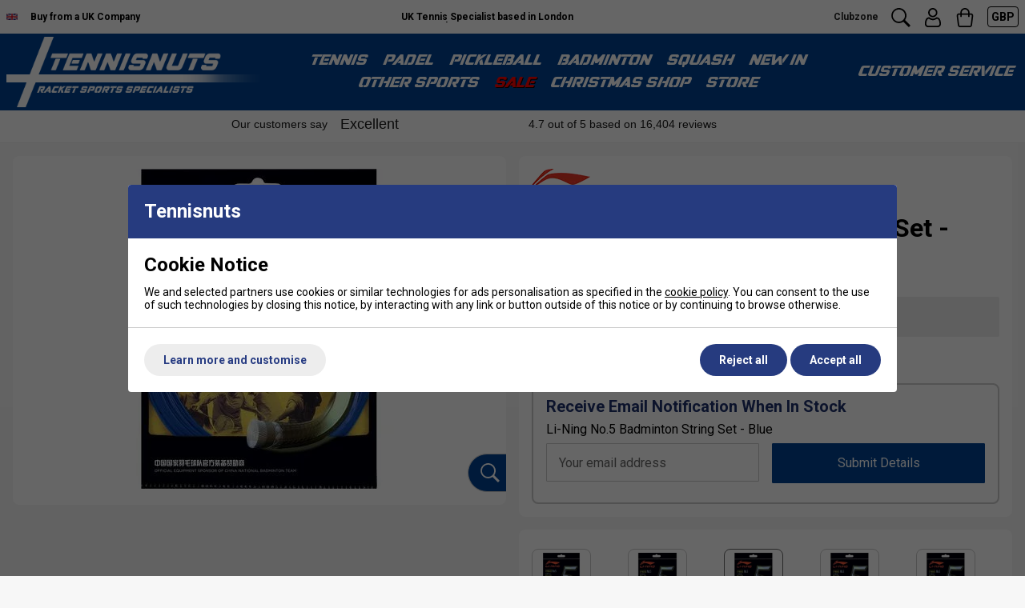

--- FILE ---
content_type: text/html; charset=UTF-8
request_url: https://www.tennisnuts.com/shop/badminton/strings/li-ning-no-5-badminton-string-set-blue-1471084.html
body_size: 41683
content:
<!DOCTYPE html>
<html lang="en" class=" pt-product">
	
	<head>
	
			
	<meta name="viewport" content="width=device-width, initial-scale=1.0">

	<!-- Preload CSS -->
<link rel="preload" as="style" href="/universal/themes/2021/metrics/1.2/sass/generic/output/theme.css?92" />
<link rel="preload" as="style" href="/universal/themes/2021/metrics/1.2/sass/component-elements/output/theme.css?92" />
<link rel="preload" as="style" href="/universal/themes/2021/metrics/1.2/sass/vendors/output/vendors.css?92" />

<!-- Preload JS -->
<link rel="preload" as="script" href="/universal/themes/2021/metrics/1.2/js/theme.min.js?92" />

<link rel="preload" as="script" href="/universal/themes/2021/metrics/1.2/js/vendors.js?92" />


		
	









	<!-- Gallery (main, including main assigned to a multi prod id) -->
	<link rel="preload" fetchpriority="high" as="image" href="/images/product/main/AXJJ006-7_li-ning-no-5_blue.jpg?92" />
	

	
<link rel="preload" as="style" href="/themes/metrics/custom/css/custom.min.css?1" />

<link rel="preload" as="script" href="/themes/metrics/custom/js/custom.min.js?7" />

	<link rel="preload" as="image" href="/images/brands/li-ning.png" />
	
<link rel="preconnect" href="https://fonts.googleapis.com">
<link rel="preconnect" href="https://fonts.gstatic.com" crossorigin>
<link rel="preload" fetchpriority="high" href="https://fonts.googleapis.com/css2?family=Roboto:wght@300;400;700&display=swap" as="style">
<link rel="preload" href="https://fonts.gstatic.com/s/roboto/v48/KFO7CnqEu92Fr1ME7kSn66aGLdTylUAMa3yUBHMdazQ.woff2" as="font" type="font/woff2" crossorigin>

	
	<!-- CSS: Generic CSS - load immediately to ensure high CLS score -->
	<link rel="stylesheet" href="/universal/themes/2021/metrics/1.2/sass/generic/output/theme.css?92" />
	
	<!-- CSS: Component CSS - load immedaitely to ensure high CLS score -->
	<link rel="stylesheet" href="/universal/themes/2021/metrics/1.2/sass/component-elements/output/theme.css?92" />
	
	<!-- CSS: Vendor CSS - load immediately to ensure high CLS score -->
	<link rel="stylesheet" href="/universal/themes/2021/metrics/1.2/sass/vendors/output/vendors.css?92" />
	
	<!-- CSS: Theme settings - load immediately to ensure high CLS score --->
	<!-- Theme settings: CSS overrides -->
<style>
	
		
		@media all and (max-width: 767px) {
		.top-messages{
			
						background: #fff;
						
						color: #000;
					}
	}
		
		@media all and (min-width: 768px) {
		.top-messages{
			
						background: #fff;
						
						color: #000;
						
		}
	}
		
		nav.nav-desktop .l1 > a {
				font-size: 18px;
					}
		
		
		.button.main{
		
				border-color: #004291;
		background: #004291;
				
				color: #fff;
					
	}
		
		
		.product-card .status{
				bottom: 0;
		top: initial;
			}
		
		.product-card .offer-sticker img{
		max-width: 100px;
	}
		
		.product-card .status{
				left: 0;
		right: initial;
			}
		
		.product-card .img-wrap img{
		object-fit: cover;
	}
	.product-card .img-wrap img.default-img{
		object-fit: "none";
	}
	.product-card .status{
		padding: 8px;
	}
		
		.subsections-normal .image-text-card .text,
	.subsections-swiper .image-text-card .text{
		background: #fff;
	}
		
		
		
		.gallery-thumbnail .image-gallery-thumbnail{
		width: 80px;
	}
		
		.gallery-thumbnail .image-gallery-thumbnail{
		height: 80px;
	}
		
		.badge-in-stock{
				background: #004291;
		border-color: #004291;
						color: #fff;
			}
		
		
		.badge-new{
				background: #00acfc;
		border-color: #00acfc;
						color: #fff;
			}
		
		.badge-sale{
				background: #cc0101;
		border-color: #cc0101;
						color: #fff;
			}
		
		.badge-oos{
				background: #666666;
		border-color: #666666;
						color: #fff;
			}
		
		.badge-pre-order{
				background: #1f316d;
		border-color: #1f316d;
						color: #fff;
			}
		
				
					
		
</style>	
	<!-- CSS: Shop-specific custom CSS - load immediately to ensure high CLS score --->
	
<style>
*, :after, :before {
    font-family: Roboto, 'Arial Narrow', sans-serif !important;
}
.swiper-slide img[loading="lazy"] { display: none; }
.swiper-slide.swiper-slide-visible img[loading="lazy"] { display: block; }
</style>

<style>
	nav.nav-desktop .l1,
	nav.nav-desktop .l1.has-subs{
		padding-left: 10px !important;
		padding-right: 10px !important; /* Consider removing .has-subs if this does not mess with JS - also 8px should come from changing to space-between-s */
	}
	nav.nav-desktop .l1 > a{
		font-size: 18px;
	}
	.customer-service-menu{
		font-size: 18px;
	}
	#main-header-desktop{
		padding-top: 4px !important;
		padding-bottom: 4px !important;
	}
	#main-header-desktop .logo-link{
		display: block;
		line-height: 0;
	}
	nav.nav-desktop .l1,
	nav.nav-desktop .l1 *,
	.customer-service-menu .trigger,
	.customer-service-menu .trigger *,
	.header-desktop-nav-l2-wide .font-l,
	.nav-mobile a.l1 .font-l.bold,
	.nav-mobile .l2-list .font-m.bold{
		font-family: 'pervitina_dexregular', Roboto, "Arial Narrow", sans-serif !important;
		font-weight: 400 !important;
		text-transform: uppercase !important;
	}
	.logo-mobile{
		display: block;
		line-height: 0;
		padding: 4px 0;
	}
	.logo-mobile .logo-svg-mobile{
		max-width: 220px !important;
		height: auto !important;
	}
	.logo-mobile .logo-svg-mobile path{
		fill: #004291;
	}
</style>
<link rel="stylesheet" href="/fonts/pervitina-dex-commercial/stylesheet.css" type="text/css" charset="utf-8" />

<style>
	.gallery-mains .swiper-slide img{
		width: auto;
		max-height: 600px;
	}
	.product-card .img-wrap img{
		object-fit: contain;
		max-width: 200px;
		max-height: 200px;
	}
</style>


<link rel="stylesheet" href="/themes/metrics/custom/css/custom.min.css?1" />

<style>
/* Shadows */
.shadow-s{
	-webkit-box-shadow: 0px 8px 8px -8px rgba(0,0,0,0.25);
	-moz-box-shadow: 0px 8px 8px -8px rgba(0,0,0,0.25);
	box-shadow: 0px 8px 8px -8px rgba(0,0,0,0.25);
}
.shadow-m{
	-webkit-box-shadow: 0px 16px 16px -16px rgba(0,0,0,0.25);
	-moz-box-shadow: 0px 16px 16px -16px rgba(0,0,0,0.25);
	box-shadow: 0px 16px 16px -16px rgba(0,0,0,0.25);
}
.shadow-l{
	-webkit-box-shadow: 0px 32px 32px -32px rgba(0,0,0,0.25);
	-moz-box-shadow: 0px 32px 32px -32px rgba(0,0,0,0.25);
	box-shadow: 0px 32px 32px -32px rgba(0,0,0,0.25);
}
.shadow-xl{
	-webkit-box-shadow: 0px 64px 64px -64px rgba(0,0,0,0.25);
	-moz-box-shadow: 0px 64px 64px -64px rgba(0,0,0,0.25);
	box-shadow: 0px 64px 64px -64px rgba(0,0,0,0.25);
}
</style>



<!-- Font files -->
<link href="https://fonts.googleapis.com/css2?family=Roboto:wght@300;400;700&display=swap" rel="stylesheet">



<!-- Tabs (product page) -->
<style>
.tabbed-content.normal > .tabs{
	border: 1px solid #ccc;
}
.tabbed-content.normal > .tabs > .tab.normal-active{
	background: #2c2c2c;
	color: #fff;
}
.tabbed-content.normal > .tabs > .tab.normal-active:after{
	border-top-color: #2c2c2c;		
}
</style>


<style>
.swiper { margin-left: auto; margin-right: auto; position: relative; overflow: hidden; list-style: none; padding: 0; z-index: 1; }
.swiper-wrapper { position: relative; width: 100%; height: 100%; z-index: 1; display: flex; transition-property: transform; box-sizing: content-box; }
.image-gallery .swiper .swiper-slide { display: flex; align-items: center; justify-content: center; }	
	
	@media (min-width: 1px) and (max-width: 767px) { .device-s-cols-2>* { flex-basis: 50%; max-width: 50%; width: 50%; } }
	@media (min-width: 768px) and (max-width: 1199px) { .device-m-cols-3>* { flex-basis: 33.33333%; max-width: 33.33333%; } }
	@media (min-width: 1200px) and (max-width: 1599px) { .device-l-cols-4>* { flex-basis: 25%; max-width: 25%; } }
	@media (min-width: 1600px) { .device-xl-cols-6>* { flex-basis: 16.66667%; max-width: 16.66667%; } }	

.col-gallery-mains .swiper-button-prev { left: 10px; right: auto; }
.col-gallery-mains .swiper-button-next, .col-gallery-mains .swiper-button-prev { position: absolute; top: 50%; width: calc(var(--swiper-navigation-size) / 44 * 27); height: var(--swiper-navigation-size); margin-top: calc(0px - (var(--swiper-navigation-size) / 2)); display: flex; }
.col-gallery-mains .swiper-button-next { right: 10px; left: auto; }
	
.product-card .img-wrap img { max-height: 100%; }
.product-card .img-wrap { padding: 4px; }
	
.product-card .colour-options { position: absolute; bottom: 0; left: 0; z-index: 3; text-align: center;  padding: 6px 4px 6px 6px; }
.product-card .colour-options > div:first-child { font-size: 0; margin-bottom: 6px; }
.product-card .colour-options > div:first-child img { max-width: 66px; }
.product-card .colour-options.top-position { top: 4px; left: 4px; bottom: initial; }	

@media all and (max-width: 400px) {
		
	.product-card .colour-options {
    	top: -30px;
		bottom: initial;
	    left: 0;
	}
	
}
	
.more-colours-inline-icon-wrap { font-size: 0; }
.more-colours-inline-icon-wrap img { max-width: 70px; }
@media (max-width: 360px) {
	.product-card .more-colours-inline { display: none; }
	.more-colours-inline-icon-wrap { text-align: center; width: 100%; }
}
.sale-link, .sale-link .color-blue { color: #ff0000 !important; text-shadow: 1px 1px black; }
.mobile-menu .sale-link .color-blue { text-shadow: none; }
</style>	
			<style>
	div[id$="__google-cache-hdr"] ~ div .swiper-wrapper,
	div[id$="__google-cache-hdr"] ~ div .swiper-wrapper .swiper-slide{
		height: auto;
	}
	</style>
		
	<!-- JS: TTI - load immediately to ensure high TTI (time to interactive) score -->
		<script src="/universal/themes/2021/metrics/1.2/js/theme.min.js?92"></script>
		
	<title>Li-Ning No.5 Badminton String Set - Blue</title>

	<meta name="description" content="The best balance of durability and power, the No.5 is a great option for all-round performance.
Colour: Blue

0.69 mm
Length: 10m / 33ft
Core: Heat-Res" />
	<meta name="SKYPE_TOOLBAR" content="SKYPE_TOOLBAR_PARSER_COMPATIBLE" />
	<meta http-equiv="X-UA-Compatible" content="IE=edge" />
	
	<!-- Robots -->
		<meta name="robots" content="index,follow,NOODP" />
		
	<!-- Canonical -->
					<link rel="canonical" href="https://www.tennisnuts.com/li-ning-no-5-badminton-string-set-blue-1471084.html" />
		
	<!-- Prev -->
		
	<!-- Next -->
		
	<!-- Extra head tags -->
		<link rel="apple-touch-icon" href="/images/common/apple-touch-icon.png"/>  
<link rel="apple-touch-icon" sizes="72x72" href="/images/common/apple-touch-icon-72.png"/>  
<link rel="apple-touch-icon" sizes="114x114" href="/images/common/apple-touch-icon-114.png"/>
<meta name="msapplication-TileImage" content="/images/common/apple-touch-icon-114.png"/>
<meta name="msapplication-TileColor" content="#f7f7f7"/>
		
	
	
	<script type="application/ld+json">{"@context":"https:\/\/schema.org","@graph":[{"@type":"Organization","name":"AMT Sports Ltd","logo":"https:\/\/www.tennisnuts.com\/images\/common\/tennis-nuts-logo-blue.svg","description":"Leading retailer of racket sports equipment including Tennis, Badminton, Squash, Padel, Pickelball and others. We stock rackets, balls, shuttles, clothing and court equipment from leading brands such as Babolat, Nike, Yonex and many others.","url":"https:\/\/www.tennisnuts.com","sameAs":["https:\/\/www.facebook.com\/tennisnuts","https:\/\/x.com\/tennisnuts","https:\/\/www.youtube.com\/channel\/UCTtUKoYC3AeLX4ZX6p3LPHg","https:\/\/www.instagram.com\/tennisnutsuk\/","https:\/\/www.trustpilot.com\/review\/www.tennisnuts.com"]}]}</script><script type="application/ld+json">{"@context":"https:\/\/schema.org","@graph":[{"@type":"WebSite","name":"Tennisnuts","url":"https:\/\/www.tennisnuts.com","potentialAction":{"@type":"SearchAction","target":"https:\/\/www.tennisnuts.com\/shop\/search?search_string={search_string}","query-input":"required name=search_string"}}]}</script>
	
		<script type="application/ld+json">
	{
		"@context": "https://schema.org",
		"@graph": [
			{"@type":"Product","@id":"product\/1471084","brand":{"@type":"Brand","name":"Li-Ning"},"url":"https:\/\/www.tennisnuts.com\/shop\/archive\/2024\/page-5\/li-ning-no-5-badminton-string-set-blue-1471084.html","category":"Badminton Strings","gtin13":"6901828469434","sku":"AXJJ006-7","image":"https:\/\/www.tennisnuts.com\/images\/product\/main\/AXJJ006-7_li-ning-no-5_blue.jpg?92","name":"Li-Ning No.5 Badminton String Set - Blue","description":"The best balance of durability and power, the No.5 is a great option for all-round performance. Colour: Blue 0.69 mm Length: 10m \/ 33ft Core: Heat-Resistant, High Intensity Nylon Multifilament Outer: Heat-Resistant, High Intensity Nylon Coating: Compound Titanium Hybrid Li-Ning Performance Chart Repulsion Power - 8\/10 Hitting Sound - 7\/10 Control - 8\/10 Durability - 8\/10","offers":{"@type":"Offer","availability":"https:\/\/schema.org\/OutOfStock","price":"9.99","priceCurrency":"GBP","itemCondition":"https:\/\/schema.org\/NewCondition","priceValidUntil":"2025-12-19"}}		]
	}
	</script>
	
	
	
	 

	




	
	
	
	<!-- Facebook Open Graph Tags -->
	<meta property="og:title" content="Li-Ning No.5 Badminton String Set - Blue" />
	<meta property="og:url" content="/shop/badminton/strings/li-ning-no-5-badminton-string-set-blue-1471084.html" />
	<meta property="og:site_name" content="Tennisnuts.com" />
	<meta property="og:description" content="The best balance of durability and power, the No.5 is a great option for all-round performance.
Colour: Blue

0.69 mm
Length: 10m / 33ft
Core: Heat-Res" />
	
		<meta property="og:type" content="product" />

				<meta property="og:image" content="https://www.tennisnuts.com/images/product/main/AXJJ006-7_li-ning-no-5_blue.jpg?92" />
		
	
	
</head>	
	<body>		
		<div style="overflow-x: hidden; position: relative;">
		
			

<!-- Tech spec data -->

<!-- Downloads data -->

<!-- Videos data -->


<style>
	@media all and (min-width: 768px) {
		.col-product-images{
			position: sticky;
			top: 110px;
			height: 100%;
		}
	}
</style>


<div class="sticky-header">

	<!-- Top messages -->
	

<div class="top-messages padding-s center font-xs bold">
	<div class="restrict-width-xxl">
			
		<div class="cols no-wrap valign-middle space-between-s device-s-space-between-0">
			
						<div class="device-s-hide" style="font-size: 0; width: 58px;">
				<img width="73" height="44" src="[data-uri]" alt="Buy from a UK Tennis Specialist Shop" />
			</div>
			<div class="device-s-hide">
				Buy&nbsp;from&nbsp;a&nbsp;UK&nbsp;Company
			</div>
						
			<div class="expand device-s-hide" style="overflow: hidden;"> 				
								<div class="swiper">
					<div class="swiper-wrapper">
																		<div class="swiper-slide truncate">
							UK Tennis Specialist based in London						</div>
																		<div class="swiper-slide truncate">
							Free UK Standard Delivery on orders over &pound;50						</div>
																		<div class="swiper-slide truncate">
							Black Friday and Xmas returns extended to 31/01/2026						</div>
											</div>
				</div>
								
			</div>
			
			<!-- col: icons -->
			<div class="header-icons cols no-wrap valign-bottom space-between-s">
				
				<!-- col: clubzone -->
				<div style="align-self: center">
					<a class="no-underline font-xs" style="color: #222;" href="/shop/clubs.html" rel="nofollow">
						Clubzone
					</a>
				</div>
				
				<!-- col: search -->
				<div>
					<svg class="icon m onclick-show-search pointer"xmlns="http://www.w3.org/2000/svg" width="100" height="100" viewBox="0 0 100 100"><path d="M98.345,89.668a2.184,2.184,0,0,1,0,3.1l-5.622,5.6a2.206,2.206,0,0,1-3.11,0L63.318,72.179a2.144,2.144,0,0,1-.506-0.842A39.326,39.326,0,1,1,71.314,63a2.189,2.189,0,0,1,.736.483ZM71.475,39.422A31.889,31.889,0,1,0,39.586,71.179,31.823,31.823,0,0,0,71.475,39.422Z"/></svg>				</div>
				
				<!-- col: account -->
				<div>
					<a href="/myaccount/" title="My Account">
												<svg class="icon m" version="1.0" xmlns="http://www.w3.org/2000/svg" width="512.000000pt" height="512.000000pt" viewBox="0 0 512.000000 512.000000" preserveAspectRatio="xMidYMid meet" role="img" aria-label="Search icon">
						<g transform="translate(0.000000,512.000000) scale(0.100000,-0.100000)" fill="#000000" stroke="none">
						<path d="M2375 5113 c-64 -7 -222 -46 -284 -70 -291 -109 -545 -343 -682 -628 -174 -361 -155 -809 49 -1150 247 -414 706 -650 1178 -605 314 29 556 148 781 383 49 52 111 126 137 165 269 405 269 954 0 1359 -66 99 -204 243 -309 322 -87 65 -266 153 -365 181 -151 42 -367 60 -505 43z m380 -413 c364 -116 616 -453 615 -824 -1 -192 -105 -440 -245 -580 -99 -98 -270 -197 -400 -231 -97 -25 -227 -30 -332 -11 -332 58 -573 273 -685 611 -20 61 -23 90 -23 220 0 129 3 160 23 225 102 323 370 563 687 613 17 3 89 4 160 2 101 -2 146 -8 200 -25z"/>
						<path d="M1406 2640 c-171 -27 -364 -109 -477 -204 -71 -59 -155 -157 -211 -246 -185 -291 -298 -768 -298 -1256 0 -326 74 -520 267 -705 90 -85 185 -139 338 -190 l100 -34 1409 -3 1409 -2 94 25 c184 49 313 124 434 253 117 125 188 278 210 456 14 114 5 459 -16 615 -96 702 -369 1128 -806 1255 -100 29 -267 50 -317 41 -50 -9 -131 -52 -277 -145 -156 -100 -214 -129 -346 -175 -225 -78 -441 -84 -667 -19 -138 40 -219 78 -389 183 -224 139 -255 153 -333 157 -36 1 -92 -1 -124 -6z m97 -392 c12 -6 85 -50 162 -98 174 -108 235 -139 361 -183 212 -74 264 -82 524 -82 188 0 251 4 318 18 192 41 374 117 548 227 54 35 124 78 155 96 l55 34 78 -20 c259 -66 421 -272 520 -661 83 -326 105 -737 47 -889 -47 -123 -109 -191 -225 -246 -40 -19 -99 -39 -132 -44 -80 -13 -2638 -13 -2718 0 -76 12 -188 66 -247 118 -53 47 -102 133 -124 217 -29 114 -17 431 26 672 59 332 171 585 314 711 58 51 167 108 241 126 75 18 71 18 97 4z"/>
						</g>
						</svg>
					</a>
				</div>
				
				<!-- col: basket -->
				<div>
					<a class="checkout-url no-underline" href="javascript:alert('Your basket is empty.');" title="Go to checkout">
						<span class="basket-count hidden"></span>
												<svg class="icon m" version="1.0" xmlns="http://www.w3.org/2000/svg" width="512.000000pt" height="512.000000pt" viewBox="0 0 512.000000 512.000000" preserveAspectRatio="xMidYMid meet" role="img" aria-label="Checkout icon">
							<g transform="translate(0.000000,512.000000) scale(0.100000,-0.100000)" fill="#000000" stroke="none"><path d="M2406 5109 c-449 -62 -822 -354 -987 -770 -54 -139 -71 -235 -78 -444 l-6 -200 -255 -6 c-279 -6 -291 -8 -412 -71 -180 -93 -317 -314 -318 -513 0 -22 72 -618 160 -1325 174 -1400 172 -1388 251 -1508 80 -122 223 -224 360 -257 96 -22 2782 -22 2878 0 136 32 278 133 360 256 63 95 87 184 120 459 17 135 89 713 161 1285 107 844 130 1055 126 1120 -15 230 -161 429 -381 517 l-80 32 -260 6 -260 5 -6 200 c-6 203 -12 242 -61 395 -111 345 -424 654 -778 769 -150 49 -386 71 -534 50z m363 -380 c42 -11 123 -42 180 -71 176 -87 323 -246 401 -434 48 -115 60 -188 60 -372 l0 -162 -852 2 -853 3 1 155 c1 199 18 280 89 425 104 212 273 361 493 435 159 53 321 60 481 19z m-1427 -1662 l3 -254 28 -36 c39 -51 81 -71 149 -71 47 -1 64 4 99 29 76 54 79 66 79 342 l0 243 854 0 854 0 4 -244 3 -244 30 -43 c42 -60 87 -84 156 -84 69 0 129 36 159 95 18 36 20 58 20 280 l0 240 224 0 c124 0 236 -4 250 -10 40 -15 107 -81 127 -125 10 -22 19 -58 19 -81 0 -23 -63 -545 -140 -1160 -78 -615 -147 -1175 -156 -1244 -19 -165 -30 -201 -72 -251 -73 -86 57 -79 -1472 -79 -1289 0 -1357 1 -1395 19 -44 19 -100 78 -117 120 -11 29 -26 140 -157 1201 -17 135 -40 315 -51 400 -59 455 -120 965 -120 998 1 49 29 109 71 149 65 62 72 63 321 63 l227 0 3 -253z"/></g>
						</svg>
					</a>
				</div>
				
				<!-- col: currencies - form based -->
								
					<!-- col: currencies -->
										<!-- Currencies -->
					<div style="align-self: center;">
						
						<!-- Currency list -->
						<div class="radius-s triggered-content currency-selector">
							
							<!-- Selected currency -->
							<div class="trigger" title="Prices displayed in GBP">
								<span class="color-white font-s">
									GBP								</span>
							</div>
							
							<!-- All currencies -->
							<div class="box">
								<div class="content color-black left">
									
									<form action="/shop/badminton/strings/li-ning-no-5-badminton-string-set-blue-1471084.html" method="GET">
										<input type="hidden" name="currency_code" value="GBP" />
									
																														<div class="padding-s">
											
																						<div class="cols no-wrap valign-middle no-underline pointer" onclick="this.closest('form').querySelector('input[name=currency_code]').value = 'EUR'; this.closest('form').submit()" title="Switch to EUR currency">
												<img style="margin-right: 8px; max-width: 23px;" loading="lazy" width="46" height="32" src="/universal/themes/2021/metrics/1.2/img/flag-EUR-46x32.png" alt="EUR flag" />
												<div class="expand">
													EUR												</div>
											</div>
																						
																						
										</div>
																														<hr class="stroke s light-grey" />
																				<div class="padding-s">
											
																						<div class="cols no-wrap valign-middle no-underline pointer" onclick="this.closest('form').querySelector('input[name=currency_code]').value = 'GBP'; this.closest('form').submit()" title="Switch to GBP currency">
												<img style="margin-right: 8px; max-width: 23px;" loading="lazy" width="46" height="32" src="/universal/themes/2021/metrics/1.2/img/flag-GBP-46x32.png" alt="GBP flag" />
												<div class="expand">
													GBP												</div>
											</div>
																						
																						
										</div>
																														<hr class="stroke s light-grey" />
																				<div class="padding-s">
											
																						<div class="cols no-wrap valign-middle no-underline pointer" onclick="this.closest('form').querySelector('input[name=currency_code]').value = 'USD'; this.closest('form').submit()" title="Switch to USD currency">
												<img style="margin-right: 8px; max-width: 23px;" loading="lazy" width="46" height="32" src="/universal/themes/2021/metrics/1.2/img/flag-USD-46x32.png" alt="USD flag" />
												<div class="expand">
													USD												</div>
											</div>
																						
																						
										</div>
																				
									</form>
									
								</div>
							</div>
							
						</div>
						
					</div>
									
					
			</div>
			
		</div>
		
	</div>
</div>	
			
		<!-- Header -->
		
<!-- Header -->
<header id="main-header-desktop" class="device-s-hide bold padding-m padding-left-s padding-right-s">
	
	<div class="restrict-width-xxl">
	
		<!-- cols -->
		<div class="cols no-wrap space-between-s valign-middle">
			
			<!-- col: logo -->
			<div>
				<a class="logo-link" href="/" title="Tennisnuts.com">
					
					<!-- uppercase, lines -->
					<img loading="lazy" style="max-width: 320px;" src="/images/common/tennisnuts-logo-lines-uppercase.png?1" width="420" height="116" alt="TennisNuts.com" />
					
				</a>
			</div>
			
			<!-- col: nav (middle placement) -->
			<div class="expand">
				
								<nav class="nav-desktop cols space-between-xs valign-middle  halign-center">
										<div class="l1 has-subs" data-page-id="7920">
						
						<a href="https://www.tennisnuts.com/shop/tennis.html" class=" ">
							Tennis							
														
						</a>
						
												
					</div>
										<div class="l1 has-subs" data-page-id="9112">
						
						<a href="https://www.tennisnuts.com/shop/padel.html" class=" ">
							Padel							
														
						</a>
						
												
					</div>
										<div class="l1 has-subs" data-page-id="10373">
						
						<a href="https://www.tennisnuts.com/shop/pickleball.html" class="desktop-only ">
							Pickleball							
														
						</a>
						
												
					</div>
										<div class="l1 has-subs" data-page-id="7921">
						
						<a href="https://www.tennisnuts.com/shop/badminton.html" class=" ">
							Badminton 							
														
						</a>
						
												
					</div>
										<div class="l1 has-subs" data-page-id="7928">
						
						<a href="https://www.tennisnuts.com/shop/squash.html" class=" ">
							Squash							
														
						</a>
						
												
					</div>
										<div class="l1 " data-page-id="10050">
						
						<a href="https://www.tennisnuts.com/shop/new.html" class=" ">
							New In							
														
						</a>
						
												
					</div>
										<div class="l1 has-subs" data-page-id="11356">
						
						<a href="https://www.tennisnuts.com/shop/other-sports.html" class="mobile-only ">
							Other Sports							
														
						</a>
						
												
					</div>
										<div class="l1 has-subs" data-page-id="7">
						
						<a href="https://www.tennisnuts.com/shop/special-offers-gift-vouchers.html" class="sale sale-link">
							SALE							
														
						</a>
						
												
					</div>
										<div class="l1 has-subs" data-page-id="10008">
						
						<a href="https://www.tennisnuts.com/shop/christmas.html" class=" ">
							Christmas Shop							
														
						</a>
						
												
					</div>
										<div class="l1 " data-page-id="">
						
						<a href="https://www.tennisnuts.com/shop/customer-service/store-information.html" class=" ">
							Store							
														
						</a>
						
												
					</div>
									</nav>
								
			</div>
			
			<!-- col: customer service -->
			<div class="cols no-wrap valign-middle space-between-s">

				<div class="triggered-content customer-service-menu">
					
					<!-- Trigger -->
					<div class="padding-s trigger">
						Customer&nbsp;Service
					</div>
					
					<!-- All banner menu links -->
					<div style="width: 100%;" class="box">
						<div class="content color-black weight-normal left">
							
																					<div class="padding-s">
								<a class="cols no-wrap valign-middle no-underline" href="https://www.tennisnuts.com/shop/customer-service/about-us.html" title="Buy from a UK company" rel="nofollow">
									<div class="expand">
										Buy from a UK company									</div>
								</a>
							</div>
																					<hr class="stroke s light-grey" />
														<div class="padding-s">
								<a class="cols no-wrap valign-middle no-underline" href="https://www.tennisnuts.com/myaccount/" title="My Account" rel="nofollow">
									<div class="expand">
										My Account									</div>
								</a>
							</div>
																					<hr class="stroke s light-grey" />
														<div class="padding-s">
								<a class="cols no-wrap valign-middle no-underline" href="https://www.tennisnuts.com/shop/customer-service/delivery-information.html" title="Delivery Info" rel="nofollow">
									<div class="expand">
										Delivery Info									</div>
								</a>
							</div>
																					<hr class="stroke s light-grey" />
														<div class="padding-s">
								<a class="cols no-wrap valign-middle no-underline" href="https://www.tennisnuts.com/shop/customer-service/returns-refunds.html" title="Returns Policy" rel="nofollow">
									<div class="expand">
										Returns Policy									</div>
								</a>
							</div>
																					<hr class="stroke s light-grey" />
														<div class="padding-s">
								<a class="cols no-wrap valign-middle no-underline" href="https://www.tennisnuts.com/shop/customer-service.html" title="Customer Service" rel="nofollow">
									<div class="expand">
										Customer Service									</div>
								</a>
							</div>
																					<hr class="stroke s light-grey" />
														<div class="padding-s">
								<a class="cols no-wrap valign-middle no-underline" href="https://www.tennisnuts.com/shop/clubs.html" title="Clubzone Login" rel="nofollow">
									<div class="expand">
										Clubzone Login									</div>
								</a>
							</div>
														
						</div>
					</div>
					
				</div>
	
			</div>
			
		</div>
		
	</div>
	
		
	
		
				<!-- Nav flyout (level 2) style: wide -->
		<div class="header-desktop-nav-l2-wide-wrapper">
			
						
							
							
							
							
							
							
							
				<!-- L1 Flyout -->
				<div class="header-desktop-nav-l2-wide hide" data-l1="7921">
					<div class="restrict-width-m padding-m">
						
						<div class="cols bordered no-wrap space-between-m"> 
							
							<!-- : col (left/main) -->
							<div class="device-s-span-16 device-m-span-12 device-l-span-12 device-xl-span-12">
								
								<!-- cols (dynamic no) -->
								<div class="cols cols-2 bordered space-between-l">
																		<!-- : col (Index: 0) -->
									<div>
										
																				
											<div class="font-l bold color-blue ">
												Badminton Equipment											</div>
											
											<div class="spacing-m"></div>
											
																						<div class="padding-top-xs padding-bottom-xs">
												<a class="weight-normal no-underline font-s " href="https://www.tennisnuts.com/shop/badminton/badminton-rackets.html" >
													Badminton Rackets												</a>
											</div>
																						<div class="padding-top-xs padding-bottom-xs">
												<a class="weight-normal no-underline font-s " href="https://www.tennisnuts.com/shop/badminton/badminton-clothing.html" >
													Badminton Clothing												</a>
											</div>
																						<div class="padding-top-xs padding-bottom-xs">
												<a class="weight-normal no-underline font-s " href="https://www.tennisnuts.com/shop/badminton/badminton-shoes.html" >
													Badminton Shoes												</a>
											</div>
																						<div class="padding-top-xs padding-bottom-xs">
												<a class="weight-normal no-underline font-s " href="https://www.tennisnuts.com/shop/badminton/badminton-bags.html" >
													Badminton Bags												</a>
											</div>
																						<div class="padding-top-xs padding-bottom-xs">
												<a class="weight-normal no-underline font-s " href="https://www.tennisnuts.com/shop/badminton/strings.html" >
													Badminton Strings												</a>
											</div>
																						<div class="padding-top-xs padding-bottom-xs">
												<a class="weight-normal no-underline font-s " href="https://www.tennisnuts.com/shop/badminton/shuttlecocks.html" >
													Shuttlecocks												</a>
											</div>
																						<div class="padding-top-xs padding-bottom-xs">
												<a class="weight-normal no-underline font-s " href="https://www.tennisnuts.com/shop/badminton/accessories.html" >
													Badminton Accessories												</a>
											</div>
																						<div class="padding-top-xs padding-bottom-xs">
												<a class="weight-normal no-underline font-s " href="https://www.tennisnuts.com/shop/badminton/badminton-grips.html" >
													Badminton Grips & Sundries												</a>
											</div>
																						<div class="padding-top-xs padding-bottom-xs">
												<a class="weight-normal no-underline font-s " href="https://www.tennisnuts.com/shop/other-sports-deparments/stringing-machines.html" >
													Stringing Machines 												</a>
											</div>
																						<div class="padding-top-xs padding-bottom-xs">
												<a class="weight-normal no-underline font-s " href="https://www.tennisnuts.com/shop/badminton/badminton-nets-and-posts.html" >
													Badminton Nets & Equipment												</a>
											</div>
																						<div class="padding-top-xs padding-bottom-xs">
												<a class="weight-normal no-underline font-s " href="https://www.tennisnuts.com/shop/sports-injury-supports.html" >
													Sports Supports												</a>
											</div>
																					
																				
											<div class="font-l bold color-red margin-top-m">
												Badminton SALE											</div>
											
											<div class="spacing-m"></div>
											
																						<div class="padding-top-xs padding-bottom-xs">
												<a class="weight-normal no-underline font-s color-red" href="https://www.tennisnuts.com/shop/badminton/badminton-special-offers.html" >
													Badminton Sale & Special Offers												</a>
											</div>
																					
																				
											<div class="font-l bold color-blue margin-top-m">
												Badminton Racket Types											</div>
											
											<div class="spacing-m"></div>
											
																						<div class="padding-top-xs padding-bottom-xs">
												<a class="weight-normal no-underline font-s " href="https://www.tennisnuts.com/shop/badminton/badminton-rackets/all-headheavy.html" >
													Head Heavy Rackets												</a>
											</div>
																						<div class="padding-top-xs padding-bottom-xs">
												<a class="weight-normal no-underline font-s " href="https://www.tennisnuts.com/shop/badminton/badminton-rackets/all-even.html" >
													Even Balance Rackets												</a>
											</div>
																						<div class="padding-top-xs padding-bottom-xs">
												<a class="weight-normal no-underline font-s " href="https://www.tennisnuts.com/shop/badminton/badminton-rackets/all-headlight.html" >
													Head Light Rackets												</a>
											</div>
																					
																				
									</div>
																		<!-- : col (Index: 1) -->
									<div>
										
																				
											<div class="font-l bold color-blue ">
												Badminton Clothing											</div>
											
											<div class="spacing-m"></div>
											
																						<div class="padding-top-xs padding-bottom-xs">
												<a class="weight-normal no-underline font-s " href="https://www.tennisnuts.com/shop/badminton/badminton-clothing/mens-badminton-clothing.html" >
													Men's Badminton Clothing												</a>
											</div>
																						<div class="padding-top-xs padding-bottom-xs">
												<a class="weight-normal no-underline font-s " href="https://www.tennisnuts.com/shop/badminton/badminton-clothing/womens-badminton-clothing.html" >
													Women's Badminton Clothing												</a>
											</div>
																						<div class="padding-top-xs padding-bottom-xs">
												<a class="weight-normal no-underline font-s " href="https://www.tennisnuts.com/shop/badminton/badminton-clothing/boys-badminton-clothing.html" >
													Boys Badminton Clothing												</a>
											</div>
																						<div class="padding-top-xs padding-bottom-xs">
												<a class="weight-normal no-underline font-s " href="https://www.tennisnuts.com/shop/badminton/badminton-clothing/girls-badminton-clothing.html" >
													Girls Badminton Clothing												</a>
											</div>
																					
																				
											<div class="font-l bold color-blue margin-top-m">
												Badminton Shoes											</div>
											
											<div class="spacing-m"></div>
											
																						<div class="padding-top-xs padding-bottom-xs">
												<a class="weight-normal no-underline font-s " href="https://www.tennisnuts.com/shop/badminton/badminton-shoes/mens-badminton.html" >
													Men's Badminton Shoes												</a>
											</div>
																						<div class="padding-top-xs padding-bottom-xs">
												<a class="weight-normal no-underline font-s " href="https://www.tennisnuts.com/shop/badminton/badminton-shoes/womens-badminton.html" >
													Women's Badminton Shoes												</a>
											</div>
																						<div class="padding-top-xs padding-bottom-xs">
												<a class="weight-normal no-underline font-s " href="https://www.tennisnuts.com/shop/badminton/badminton-shoes/kids-badminton.html" >
													Kids' Badminton Shoes												</a>
											</div>
																					
																				
									</div>
																	</div>
								
							</div>
							
														<!-- : col (right/brands) -->
							<div class="device-s-span-16 device-m-span-4 device-l-span-4 device-xl-span-4" style="min-width: 250px;">
								<div class="z-radius-l z-background-lighter-blue padding-m padding-top-l" style="height: 100%;">
								
									<div class="font-l bold color-blue">
										Badminton  Brands
									</div>
									
									<div class="spacing-m"></div>

									<div class="cols cols-2 space-between-xs valign-middle">
																																																																																																																																												<div>
											<a style="display: block" class="padding-xs weight-normal no-underline font-s" href="https://www.tennisnuts.com/shop/badminton/hndrd.html" title="Hndrd in Badminton ">
												
																								<img loading="lazy" class="full-width" src="/images/page/hundredlogonew.png" width="110" height="50" alt="Hndrd" />
																								
											</a>
										</div>
																														<div>
											<a style="display: block" class="padding-xs weight-normal no-underline font-s" href="https://www.tennisnuts.com/shop/badminton/yonex-badminton-store.html" title="Yonex in Badminton ">
												
																								<img loading="lazy" class="full-width" src="/images/page/sbb_yonex.jpg" width="120" height="60" alt="Yonex" />
																								
											</a>
										</div>
																														<div>
											<a style="display: block" class="padding-xs weight-normal no-underline font-s" href="https://www.tennisnuts.com/shop/badminton/lining-store.html" title="Li-Ning in Badminton ">
												
																								<img loading="lazy" class="full-width" src="/images/page/sbb_li-ning.jpg" width="120" height="60" alt="Li-Ning" />
																								
											</a>
										</div>
																														<div>
											<a style="display: block" class="padding-xs weight-normal no-underline font-s" href="https://www.tennisnuts.com/shop/badminton/victor-store.html" title="Victor in Badminton ">
												
																								<img loading="lazy" class="full-width" src="/images/page/sbb_victor.jpg" width="120" height="60" alt="Victor" />
																								
											</a>
										</div>
																														<div>
											<a style="display: block" class="padding-xs weight-normal no-underline font-s" href="https://www.tennisnuts.com/shop/badminton/babolat-store.html" title="Babolat in Badminton ">
												
																								<img loading="lazy" class="full-width" src="/images/page/sbb_babolat.jpg" width="120" height="60" alt="Babolat" />
																								
											</a>
										</div>
																														<div>
											<a style="display: block" class="padding-xs weight-normal no-underline font-s" href="https://www.tennisnuts.com/shop/badminton/ashaway-store.html" title="Ashaway in Badminton ">
												
																								<img loading="lazy" class="full-width" src="/images/page/sbb_ashaway.jpg" width="120" height="60" alt="Ashaway" />
																								
											</a>
										</div>
																														<div>
											<a style="display: block" class="padding-xs weight-normal no-underline font-s" href="https://www.tennisnuts.com/shop/badminton/karakal-store.html" title="Karakal in Badminton ">
												
																								<img loading="lazy" class="full-width" src="/images/page/sbb_karakal.jpg" width="120" height="60" alt="Karakal" />
																								
											</a>
										</div>
																																																																																																																																	</div>
									
								</div>
							</div>
														
						</div>
					</div>
				</div>
			
						
							
							
							
							
							
							
		</div>
							
					
	
</header>		<!-- Header -->
<header id="main-header-mobile" class="device-m-hide device-l-hide device-xl-hide">
	
	<!-- cols -->
	<div class="cols no-wrap space-between-0 valign-middle">
		
		<!-- col: menu icon -->
		<div>
			<img style="width: 24px; height: 24px;" class="margin-left-m pointer" data-on-click-show-mobile-menu="1" src="[data-uri]" alt="Icon: menu" data-on-click-show-mobile-menu="1" />
		</div>
		
		<!-- col: logo -->
		<div class="expand center">
			<a class="logo-mobile" href="/" title="TennisNuts.com">
				
				<svg class="logo-svg-mobile" xmlns="http://www.w3.org/2000/svg" xmlns:xlink="http://www.w3.org/1999/xlink" viewBox="0 0 420 116" width="420px" height="116px">
					<path fill-rule="evenodd"  fill="rgb(255, 255, 255)" d="M48.000,75.000 L32.000,115.1000 L16.1000,115.1000 L33.000,75.000 L0.000,75.000 L0.000,61.1000 L37.1000,61.1000 L61.1000,0.000 L79.000,0.000 L54.000,61.1000 L419.1000,61.1000 L419.1000,75.000 L48.000,75.000 ZM349.903,35.615 C349.699,36.050 349.392,36.266 348.984,36.266 L342.779,36.266 C342.320,36.266 342.192,36.050 342.396,35.615 L342.741,34.696 C342.894,34.365 342.805,34.198 342.473,34.198 L333.702,34.198 C333.344,34.198 333.102,34.365 332.974,34.696 L331.749,37.760 C331.595,38.092 331.697,38.258 332.055,38.258 L342.933,38.258 C344.694,38.258 345.933,38.865 346.648,40.077 C347.362,41.291 347.376,42.778 346.686,44.540 L344.924,48.829 C343.979,51.102 342.837,52.717 341.496,53.675 C340.156,54.632 338.362,55.111 336.115,55.111 L323.514,55.111 C321.752,55.111 320.507,54.505 319.779,53.292 C319.051,52.079 319.045,50.591 319.760,48.829 L320.488,47.029 C320.692,46.595 320.998,46.378 321.407,46.378 L327.612,46.378 C328.072,46.378 328.199,46.595 327.995,47.029 L327.650,47.948 C327.497,48.281 327.586,48.446 327.918,48.446 L337.072,48.446 C337.430,48.446 337.672,48.281 337.800,47.948 L339.026,44.884 C339.179,44.553 339.077,44.386 338.719,44.386 L327.842,44.386 C326.080,44.386 324.841,43.780 324.126,42.567 C323.411,41.355 323.399,39.867 324.088,38.105 L325.850,33.815 C326.769,31.543 327.899,29.927 329.240,28.970 C330.580,28.012 332.386,27.534 334.659,27.534 L346.878,27.534 C348.640,27.534 349.878,28.140 350.593,29.353 C351.307,30.566 351.321,32.053 350.631,33.815 L349.903,35.615 ZM306.469,36.420 L312.483,36.420 C313.146,36.420 313.351,36.752 313.096,37.415 L306.354,54.077 C306.048,54.766 305.575,55.111 304.937,55.111 L298.924,55.111 C298.209,55.111 298.005,54.766 298.311,54.077 L305.052,37.415 C305.307,36.752 305.780,36.420 306.469,36.420 ZM323.590,33.777 C323.335,34.441 322.863,34.773 322.173,34.773 L298.120,34.773 C297.455,34.773 297.251,34.441 297.507,33.777 L299.613,28.568 C299.920,27.878 300.392,27.534 301.031,27.534 L325.084,27.534 C325.799,27.534 326.003,27.878 325.697,28.568 L323.590,33.777 ZM289.080,48.638 C288.110,51.038 286.955,52.717 285.614,53.675 C284.274,54.632 282.390,55.111 279.965,55.111 L266.865,55.111 C265.052,55.111 263.769,54.485 263.016,53.234 C262.263,51.983 262.256,50.451 262.997,48.638 L271.117,28.568 C271.423,27.878 271.896,27.534 272.534,27.534 L278.586,27.534 C279.275,27.534 279.467,27.878 279.160,28.568 L271.538,47.489 C271.462,47.744 271.538,47.872 271.768,47.872 L280.960,47.872 C281.241,47.872 281.420,47.744 281.497,47.489 L289.157,28.568 C289.463,27.878 289.936,27.534 290.574,27.534 L296.588,27.534 C297.302,27.534 297.507,27.878 297.200,28.568 L289.080,48.638 ZM255.069,54.077 C254.762,54.766 254.277,55.111 253.613,55.111 L247.600,55.111 C247.064,55.111 246.719,54.881 246.566,54.421 L242.314,41.667 C242.288,41.565 242.250,41.514 242.199,41.514 C242.173,41.514 242.123,41.590 242.046,41.744 L237.067,54.077 C236.760,54.766 236.288,55.111 235.650,55.111 L229.598,55.111 C228.909,55.111 228.717,54.766 229.023,54.077 L239.327,28.568 C239.633,27.878 240.105,27.534 240.744,27.534 L246.795,27.534 C247.332,27.534 247.676,27.763 247.830,28.223 L252.119,40.939 C252.119,41.042 252.144,41.092 252.196,41.092 C252.273,41.092 252.323,41.016 252.349,40.863 L257.328,28.568 C257.635,27.878 258.107,27.534 258.746,27.534 L264.759,27.534 C265.473,27.534 265.678,27.878 265.372,28.568 L255.069,54.077 ZM230.517,35.615 C230.313,36.050 230.006,36.266 229.598,36.266 L223.393,36.266 C222.933,36.266 222.805,36.050 223.010,35.615 L223.355,34.696 C223.508,34.365 223.418,34.198 223.087,34.198 L214.316,34.198 C213.958,34.198 213.715,34.365 213.588,34.696 L212.362,37.760 C212.209,38.092 212.311,38.258 212.669,38.258 L223.546,38.258 C225.308,38.258 226.546,38.865 227.262,40.077 C227.976,41.291 227.989,42.778 227.300,44.540 L225.538,48.829 C224.593,51.102 223.451,52.717 222.110,53.675 C220.769,54.632 218.975,55.111 216.729,55.111 L204.127,55.111 C202.365,55.111 201.121,54.505 200.393,53.292 C199.665,52.079 199.659,50.591 200.374,48.829 L201.102,47.029 C201.306,46.595 201.612,46.378 202.021,46.378 L208.226,46.378 C208.685,46.378 208.813,46.595 208.609,47.029 L208.264,47.948 C208.111,48.281 208.200,48.446 208.532,48.446 L217.686,48.446 C218.043,48.446 218.286,48.281 218.414,47.948 L219.640,44.884 C219.793,44.553 219.690,44.386 219.333,44.386 L208.455,44.386 C206.694,44.386 205.455,43.780 204.740,42.567 C204.025,41.355 204.012,39.867 204.702,38.105 L206.464,33.815 C207.383,31.543 208.513,29.927 209.853,28.970 C211.194,28.012 213.000,27.534 215.273,27.534 L227.491,27.534 C229.253,27.534 230.491,28.140 231.207,29.353 C231.921,30.566 231.934,32.053 231.245,33.815 L230.517,35.615 ZM192.675,54.077 C192.369,54.766 191.896,55.111 191.258,55.111 L185.206,55.111 C184.517,55.111 184.325,54.766 184.632,54.077 L194.935,28.568 C195.241,27.878 195.714,27.534 196.352,27.534 L202.404,27.534 C203.093,27.534 203.285,27.878 202.978,28.568 L192.675,54.077 ZM178.772,54.077 C178.465,54.766 177.980,55.111 177.316,55.111 L171.303,55.111 C170.767,55.111 170.422,54.881 170.269,54.421 L166.017,41.667 C165.991,41.565 165.953,41.514 165.902,41.514 C165.877,41.514 165.826,41.590 165.749,41.744 L160.770,54.077 C160.463,54.766 159.991,55.111 159.353,55.111 L153.301,55.111 C152.612,55.111 152.420,54.766 152.727,54.077 L163.030,28.568 C163.336,27.878 163.808,27.534 164.447,27.534 L170.498,27.534 C171.035,27.534 171.379,27.763 171.533,28.223 L175.822,40.939 C175.822,41.042 175.848,41.092 175.899,41.092 C175.976,41.092 176.026,41.016 176.052,40.863 L181.031,28.568 C181.338,27.878 181.810,27.534 182.449,27.534 L188.462,27.534 C189.177,27.534 189.381,27.878 189.075,28.568 L178.772,54.077 ZM146.866,54.077 C146.560,54.766 146.075,55.111 145.411,55.111 L139.398,55.111 C138.861,55.111 138.517,54.881 138.363,54.421 L134.112,41.667 C134.086,41.565 134.048,41.514 133.997,41.514 C133.971,41.514 133.920,41.590 133.844,41.744 L128.865,54.077 C128.558,54.766 128.085,55.111 127.447,55.111 L121.396,55.111 C120.706,55.111 120.515,54.766 120.821,54.077 L131.124,28.568 C131.431,27.878 131.903,27.534 132.542,27.534 L138.593,27.534 C139.129,27.534 139.474,27.763 139.627,28.223 L143.917,40.939 C143.917,41.042 143.942,41.092 143.994,41.092 C144.070,41.092 144.121,41.016 144.147,40.863 L149.126,28.568 C149.433,27.878 149.905,27.534 150.543,27.534 L156.557,27.534 C157.271,27.534 157.476,27.878 157.169,28.568 L146.866,54.077 ZM117.451,44.425 L107.799,44.425 C107.109,44.425 106.918,44.080 107.224,43.391 L108.871,39.254 C109.178,38.565 109.650,38.220 110.288,38.220 L119.940,38.220 C120.630,38.220 120.821,38.565 120.515,39.254 L118.868,43.391 C118.561,44.080 118.089,44.425 117.451,44.425 ZM124.422,33.777 C124.166,34.441 123.706,34.773 123.043,34.773 L109.292,34.773 C109.011,34.773 108.833,34.901 108.756,35.156 L103.739,47.489 C103.662,47.744 103.739,47.872 103.968,47.872 L117.719,47.872 C118.382,47.872 118.587,48.204 118.332,48.868 L116.225,54.077 C115.919,54.766 115.446,55.111 114.808,55.111 L93.704,55.111 C93.014,55.111 92.823,54.766 93.129,54.077 L103.432,28.568 C103.739,27.878 104.211,27.534 104.849,27.534 L125.954,27.534 C126.643,27.534 126.835,27.878 126.528,28.568 L124.422,33.777 ZM81.677,36.420 L87.690,36.420 C88.354,36.420 88.558,36.752 88.303,37.415 L81.562,54.077 C81.256,54.766 80.783,55.111 80.145,55.111 L74.131,55.111 C73.416,55.111 73.212,54.766 73.519,54.077 L80.260,37.415 C80.515,36.752 80.987,36.420 81.677,36.420 ZM98.798,33.777 C98.542,34.441 98.070,34.773 97.381,34.773 L73.327,34.773 C72.663,34.773 72.459,34.441 72.714,33.777 L74.821,28.568 C75.127,27.878 75.600,27.534 76.238,27.534 L100.292,27.534 C101.006,27.534 101.211,27.878 100.904,28.568 L98.798,33.777 ZM54.752,81.776 C54.869,81.512 55.050,81.380 55.295,81.380 L62.187,81.380 C62.881,81.380 63.372,81.622 63.661,82.106 C63.949,82.590 63.951,83.174 63.668,83.858 L62.363,86.967 C62.108,87.563 61.779,87.979 61.373,88.214 C60.967,88.448 60.368,88.565 59.577,88.565 L60.706,91.528 C60.823,91.802 60.701,91.938 60.339,91.938 L57.905,91.938 C57.660,91.938 57.509,91.855 57.450,91.689 L56.292,88.565 L56.145,88.565 C55.891,88.565 55.813,88.439 55.910,88.184 L56.673,86.307 C56.790,86.043 56.971,85.911 57.216,85.911 L59.606,85.911 C59.704,85.911 59.772,85.862 59.811,85.765 L60.398,84.298 C60.427,84.200 60.398,84.151 60.310,84.151 L57.025,84.151 C56.917,84.151 56.849,84.200 56.820,84.298 L53.887,91.542 C53.769,91.806 53.588,91.938 53.344,91.938 L51.027,91.938 C50.763,91.938 50.690,91.806 50.807,91.542 L54.752,81.776 ZM69.710,81.702 C69.886,81.487 70.086,81.380 70.311,81.380 L72.628,81.380 C72.853,81.380 72.965,81.487 72.965,81.702 L73.141,91.513 C73.141,91.797 72.990,91.938 72.687,91.938 L70.370,91.938 C70.135,91.938 70.023,91.831 70.032,91.616 L70.032,90.296 C70.032,90.208 69.983,90.164 69.886,90.164 L67.422,90.164 C67.109,90.164 67.070,90.022 67.305,89.739 L68.595,88.111 C68.703,87.974 68.793,87.889 68.867,87.854 C68.940,87.820 69.055,87.803 69.211,87.803 L69.900,87.803 C69.998,87.803 70.047,87.759 70.047,87.671 L70.032,85.427 L65.105,91.616 C64.997,91.753 64.907,91.841 64.834,91.880 C64.760,91.919 64.651,91.938 64.504,91.938 L61.718,91.938 C61.415,91.938 61.380,91.797 61.615,91.513 L69.710,81.702 ZM77.071,83.858 C77.443,82.939 77.885,82.296 78.399,81.930 C78.912,81.563 79.628,81.380 80.547,81.380 L86.427,81.380 C86.672,81.380 86.745,81.512 86.647,81.776 L85.841,83.770 C85.743,84.024 85.567,84.151 85.313,84.151 L80.371,84.151 C80.283,84.151 80.214,84.205 80.166,84.313 L78.259,89.020 C78.230,89.118 78.259,89.167 78.347,89.167 L83.275,89.167 C83.529,89.167 83.607,89.294 83.509,89.548 L82.703,91.542 C82.585,91.806 82.404,91.938 82.160,91.938 L76.280,91.938 C75.585,91.938 75.094,91.699 74.806,91.220 C74.517,90.741 74.515,90.154 74.798,89.460 L77.071,83.858 ZM88.642,81.776 C88.759,81.512 88.940,81.380 89.184,81.380 L91.501,81.380 C91.765,81.380 91.839,81.512 91.721,81.776 L90.871,83.873 L93.906,81.600 C94.102,81.453 94.302,81.380 94.508,81.380 L97.338,81.380 C97.709,81.380 97.714,81.517 97.353,81.790 L89.448,87.642 C89.350,87.710 89.287,87.793 89.258,87.891 L87.777,91.542 C87.659,91.806 87.478,91.938 87.234,91.938 L84.917,91.938 C84.653,91.938 84.580,91.806 84.697,91.542 L88.642,81.776 ZM92.352,86.175 C92.459,86.097 92.552,86.058 92.631,86.058 C92.738,86.058 92.806,86.122 92.836,86.248 L93.760,91.513 C93.809,91.797 93.667,91.938 93.334,91.938 L90.621,91.938 C90.406,91.938 90.284,91.841 90.255,91.645 L89.786,88.404 C89.756,88.219 89.864,88.033 90.108,87.847 L92.352,86.175 ZM99.010,81.776 C99.127,81.512 99.308,81.380 99.552,81.380 L107.632,81.380 C107.896,81.380 107.970,81.512 107.852,81.776 L107.046,83.770 C106.948,84.024 106.772,84.151 106.518,84.151 L101.253,84.151 C101.146,84.151 101.077,84.200 101.048,84.298 L99.127,89.020 C99.098,89.118 99.127,89.167 99.215,89.167 L104.480,89.167 C104.734,89.167 104.812,89.294 104.714,89.548 L103.908,91.542 C103.790,91.806 103.609,91.938 103.365,91.938 L95.285,91.938 C95.021,91.938 94.948,91.806 95.065,91.542 L99.010,81.776 ZM104.377,87.847 L100.681,87.847 C100.417,87.847 100.344,87.715 100.461,87.451 L101.092,85.867 C101.209,85.603 101.390,85.471 101.635,85.471 L105.330,85.471 C105.594,85.471 105.667,85.603 105.550,85.867 L104.919,87.451 C104.802,87.715 104.621,87.847 104.377,87.847 ZM109.070,81.776 C109.187,81.512 109.368,81.380 109.612,81.380 L118.821,81.380 C119.095,81.380 119.173,81.512 119.056,81.776 L118.250,83.770 C118.152,84.024 117.971,84.151 117.707,84.151 L108.498,84.151 C108.243,84.151 108.165,84.024 108.263,83.770 L109.070,81.776 ZM111.152,85.163 C111.249,84.909 111.431,84.782 111.694,84.782 L113.997,84.782 C114.251,84.782 114.329,84.909 114.231,85.163 L111.650,91.542 C111.533,91.806 111.352,91.938 111.108,91.938 L108.806,91.938 C108.532,91.938 108.454,91.806 108.571,91.542 L111.152,85.163 ZM121.989,88.844 C122.067,88.678 122.184,88.595 122.341,88.595 L124.717,88.595 C124.893,88.595 124.941,88.678 124.863,88.844 L124.731,89.196 C124.673,89.323 124.707,89.387 124.834,89.387 L128.339,89.387 C128.476,89.387 128.568,89.323 128.617,89.196 L129.087,88.023 C129.145,87.896 129.106,87.832 128.969,87.832 L124.805,87.832 C124.130,87.832 123.656,87.600 123.382,87.136 C123.108,86.671 123.104,86.102 123.367,85.427 L124.042,83.785 C124.394,82.915 124.827,82.296 125.340,81.930 C125.853,81.563 126.545,81.380 127.415,81.380 L132.093,81.380 C132.767,81.380 133.242,81.612 133.515,82.076 C133.789,82.541 133.794,83.110 133.530,83.785 L133.251,84.474 C133.173,84.640 133.056,84.723 132.899,84.723 L130.524,84.723 C130.348,84.723 130.299,84.640 130.377,84.474 L130.509,84.122 C130.568,83.995 130.533,83.931 130.406,83.931 L127.048,83.931 C126.911,83.931 126.818,83.995 126.770,84.122 L126.300,85.295 C126.242,85.422 126.281,85.486 126.418,85.486 L130.582,85.486 C131.257,85.486 131.731,85.718 132.005,86.182 C132.278,86.647 132.284,87.216 132.020,87.891 L131.345,89.533 C130.983,90.404 130.546,91.022 130.033,91.388 C129.519,91.755 128.832,91.938 127.972,91.938 L123.148,91.938 C122.473,91.938 121.996,91.706 121.718,91.242 C121.439,90.778 121.437,90.208 121.710,89.533 L121.989,88.844 ZM136.918,81.776 C137.015,81.522 137.191,81.394 137.445,81.394 L144.221,81.394 C144.915,81.394 145.406,81.634 145.694,82.113 C145.983,82.592 145.985,83.179 145.702,83.873 L144.631,86.527 C144.259,87.446 143.817,88.089 143.304,88.455 C142.791,88.822 142.074,89.005 141.156,89.005 L138.135,89.005 C137.871,89.005 137.797,88.873 137.915,88.609 L138.663,86.732 C138.731,86.566 138.797,86.461 138.861,86.417 C138.924,86.373 139.039,86.351 139.205,86.351 L141.464,86.351 C141.561,86.351 141.630,86.307 141.669,86.219 L142.446,84.283 C142.485,84.195 142.456,84.151 142.358,84.151 L139.161,84.151 C139.063,84.151 138.995,84.195 138.956,84.283 L136.052,91.557 C135.954,91.811 135.769,91.938 135.495,91.938 L133.193,91.938 C132.929,91.938 132.855,91.811 132.973,91.557 L136.918,81.776 ZM147.373,83.858 C147.745,82.939 148.187,82.296 148.701,81.930 C149.214,81.563 149.930,81.380 150.849,81.380 L155.820,81.380 C156.524,81.380 157.020,81.619 157.309,82.098 C157.597,82.577 157.599,83.164 157.316,83.858 L155.043,89.460 C154.671,90.379 154.227,91.022 153.708,91.388 C153.190,91.755 152.472,91.938 151.553,91.938 L149.808,91.938 C149.544,91.938 149.470,91.806 149.588,91.542 L150.394,89.548 C150.492,89.294 150.668,89.167 150.922,89.167 L151.934,89.167 C152.042,89.167 152.110,89.118 152.139,89.020 L154.046,84.298 C154.075,84.200 154.046,84.151 153.958,84.151 L150.482,84.151 C150.375,84.151 150.306,84.200 150.277,84.298 L148.371,89.020 C148.341,89.118 148.371,89.167 148.459,89.167 L149.470,89.167 C149.725,89.167 149.803,89.294 149.705,89.548 L148.898,91.542 C148.781,91.806 148.600,91.938 148.356,91.938 L146.581,91.938 C145.887,91.938 145.396,91.699 145.108,91.220 C144.819,90.741 144.817,90.154 145.100,89.460 L147.373,83.858 ZM160.586,81.776 C160.703,81.512 160.884,81.380 161.129,81.380 L168.021,81.380 C168.715,81.380 169.206,81.622 169.495,82.106 C169.783,82.590 169.786,83.174 169.502,83.858 L168.197,86.967 C167.943,87.563 167.613,87.979 167.207,88.214 C166.801,88.448 166.203,88.565 165.411,88.565 L166.540,91.528 C166.657,91.802 166.535,91.938 166.173,91.938 L163.739,91.938 C163.495,91.938 163.343,91.855 163.284,91.689 L162.126,88.565 L161.979,88.565 C161.725,88.565 161.647,88.439 161.745,88.184 L162.507,86.307 C162.625,86.043 162.805,85.911 163.050,85.911 L165.440,85.911 C165.538,85.911 165.606,85.862 165.645,85.765 L166.232,84.298 C166.261,84.200 166.232,84.151 166.144,84.151 L162.859,84.151 C162.751,84.151 162.683,84.200 162.654,84.298 L159.721,91.542 C159.604,91.806 159.423,91.938 159.178,91.938 L156.861,91.938 C156.597,91.938 156.524,91.806 156.641,91.542 L160.586,81.776 ZM171.497,81.776 C171.614,81.512 171.795,81.380 172.039,81.380 L181.249,81.380 C181.522,81.380 181.601,81.512 181.483,81.776 L180.677,83.770 C180.579,84.024 180.398,84.151 180.134,84.151 L170.925,84.151 C170.670,84.151 170.592,84.024 170.690,83.770 L171.497,81.776 ZM173.579,85.163 C173.677,84.909 173.858,84.782 174.122,84.782 L176.424,84.782 C176.678,84.782 176.756,84.909 176.659,85.163 L174.078,91.542 C173.960,91.806 173.779,91.938 173.535,91.938 L171.233,91.938 C170.959,91.938 170.881,91.806 170.998,91.542 L173.579,85.163 ZM179.782,88.844 C179.860,88.678 179.978,88.595 180.134,88.595 L182.510,88.595 C182.686,88.595 182.734,88.678 182.656,88.844 L182.524,89.196 C182.466,89.323 182.500,89.387 182.627,89.387 L186.132,89.387 C186.269,89.387 186.361,89.323 186.410,89.196 L186.880,88.023 C186.938,87.896 186.899,87.832 186.762,87.832 L182.598,87.832 C181.923,87.832 181.449,87.600 181.175,87.136 C180.901,86.671 180.897,86.102 181.161,85.427 L181.835,83.785 C182.187,82.915 182.620,82.296 183.133,81.930 C183.646,81.563 184.338,81.380 185.208,81.380 L189.886,81.380 C190.561,81.380 191.035,81.612 191.308,82.076 C191.582,82.541 191.587,83.110 191.323,83.785 L191.044,84.474 C190.966,84.640 190.849,84.723 190.693,84.723 L188.317,84.723 C188.141,84.723 188.092,84.640 188.170,84.474 L188.302,84.122 C188.361,83.995 188.327,83.931 188.200,83.931 L184.841,83.931 C184.704,83.931 184.612,83.995 184.563,84.122 L184.093,85.295 C184.035,85.422 184.074,85.486 184.211,85.486 L188.376,85.486 C189.050,85.486 189.524,85.718 189.798,86.182 C190.072,86.647 190.077,87.216 189.813,87.891 L189.138,89.533 C188.776,90.404 188.339,91.022 187.826,91.388 C187.312,91.755 186.625,91.938 185.765,91.938 L180.941,91.938 C180.266,91.938 179.789,91.706 179.511,91.242 C179.232,90.778 179.230,90.208 179.503,89.533 L179.782,88.844 ZM196.382,88.844 C196.461,88.678 196.578,88.595 196.734,88.595 L199.110,88.595 C199.286,88.595 199.335,88.678 199.257,88.844 L199.125,89.196 C199.066,89.323 199.100,89.387 199.227,89.387 L202.732,89.387 C202.869,89.387 202.962,89.323 203.011,89.196 L203.480,88.023 C203.539,87.896 203.500,87.832 203.363,87.832 L199.198,87.832 C198.523,87.832 198.049,87.600 197.776,87.136 C197.502,86.671 197.497,86.102 197.761,85.427 L198.435,83.785 C198.787,82.915 199.220,82.296 199.733,81.930 C200.247,81.563 200.938,81.380 201.808,81.380 L206.486,81.380 C207.161,81.380 207.635,81.612 207.909,82.076 C208.182,82.541 208.187,83.110 207.923,83.785 L207.645,84.474 C207.566,84.640 207.449,84.723 207.293,84.723 L204.917,84.723 C204.741,84.723 204.692,84.640 204.771,84.474 L204.903,84.122 C204.961,83.995 204.927,83.931 204.800,83.931 L201.442,83.931 C201.305,83.931 201.212,83.995 201.163,84.122 L200.694,85.295 C200.635,85.422 200.674,85.486 200.811,85.486 L204.976,85.486 C205.650,85.486 206.125,85.718 206.398,86.182 C206.672,86.647 206.677,87.216 206.413,87.891 L205.738,89.533 C205.377,90.404 204.939,91.022 204.426,91.388 C203.913,91.755 203.226,91.938 202.366,91.938 L197.541,91.938 C196.866,91.938 196.390,91.706 196.111,91.242 C195.832,90.778 195.830,90.208 196.104,89.533 L196.382,88.844 ZM211.311,81.776 C211.409,81.522 211.585,81.394 211.839,81.394 L218.614,81.394 C219.308,81.394 219.799,81.634 220.088,82.113 C220.376,82.592 220.378,83.179 220.095,83.873 L219.025,86.527 C218.653,87.446 218.211,88.089 217.697,88.455 C217.184,88.822 216.468,89.005 215.549,89.005 L212.528,89.005 C212.264,89.005 212.191,88.873 212.308,88.609 L213.056,86.732 C213.124,86.566 213.190,86.461 213.254,86.417 C213.317,86.373 213.432,86.351 213.599,86.351 L215.857,86.351 C215.955,86.351 216.023,86.307 216.062,86.219 L216.839,84.283 C216.878,84.195 216.849,84.151 216.752,84.151 L213.555,84.151 C213.457,84.151 213.388,84.195 213.349,84.283 L210.446,91.557 C210.348,91.811 210.162,91.938 209.888,91.938 L207.586,91.938 C207.322,91.938 207.249,91.811 207.366,91.557 L211.311,81.776 ZM222.705,81.776 C222.823,81.512 223.003,81.380 223.248,81.380 L231.328,81.380 C231.592,81.380 231.665,81.512 231.548,81.776 L230.742,83.770 C230.644,84.024 230.468,84.151 230.214,84.151 L224.949,84.151 C224.841,84.151 224.773,84.200 224.744,84.298 L222.823,89.020 C222.793,89.118 222.823,89.167 222.911,89.167 L228.175,89.167 C228.429,89.167 228.507,89.294 228.410,89.548 L227.603,91.542 C227.486,91.806 227.305,91.938 227.061,91.938 L218.981,91.938 C218.717,91.938 218.643,91.806 218.761,91.542 L222.705,81.776 ZM228.073,87.847 L224.377,87.847 C224.113,87.847 224.040,87.715 224.157,87.451 L224.788,85.867 C224.905,85.603 225.086,85.471 225.330,85.471 L229.026,85.471 C229.290,85.471 229.363,85.603 229.246,85.867 L228.615,87.451 C228.498,87.715 228.317,87.847 228.073,87.847 ZM232.663,83.858 C233.034,82.939 233.476,82.296 233.990,81.930 C234.503,81.563 235.219,81.380 236.138,81.380 L242.019,81.380 C242.263,81.380 242.336,81.512 242.239,81.776 L241.432,83.770 C241.334,84.024 241.158,84.151 240.904,84.151 L235.962,84.151 C235.874,84.151 235.806,84.205 235.757,84.313 L233.850,89.020 C233.821,89.118 233.850,89.167 233.938,89.167 L238.866,89.167 C239.120,89.167 239.198,89.294 239.100,89.548 L238.294,91.542 C238.176,91.806 237.995,91.938 237.751,91.938 L231.871,91.938 C231.176,91.938 230.685,91.699 230.397,91.220 C230.108,90.741 230.106,90.154 230.390,89.460 L232.663,83.858 ZM244.233,81.776 C244.350,81.512 244.531,81.380 244.776,81.380 L247.093,81.380 C247.356,81.380 247.430,81.512 247.312,81.776 L243.368,91.542 C243.250,91.806 243.069,91.938 242.825,91.938 L240.508,91.938 C240.244,91.938 240.171,91.806 240.288,91.542 L244.233,81.776 ZM252.768,81.702 C252.944,81.487 253.144,81.380 253.369,81.380 L255.686,81.380 C255.911,81.380 256.023,81.487 256.023,81.702 L256.199,91.513 C256.199,91.797 256.048,91.938 255.745,91.938 L253.428,91.938 C253.193,91.938 253.080,91.831 253.090,91.616 L253.090,90.296 C253.090,90.208 253.041,90.164 252.944,90.164 L250.480,90.164 C250.167,90.164 250.128,90.022 250.363,89.739 L251.653,88.111 C251.761,87.974 251.851,87.889 251.925,87.854 C251.998,87.820 252.113,87.803 252.269,87.803 L252.958,87.803 C253.056,87.803 253.105,87.759 253.105,87.671 L253.090,85.427 L248.163,91.616 C248.055,91.753 247.965,91.841 247.892,91.880 C247.818,91.919 247.708,91.938 247.562,91.938 L244.776,91.938 C244.473,91.938 244.438,91.797 244.673,91.513 L252.768,81.702 ZM261.420,81.776 C261.537,81.512 261.718,81.380 261.962,81.380 L264.279,81.380 C264.543,81.380 264.617,81.512 264.499,81.776 L261.566,89.020 C261.537,89.118 261.566,89.167 261.654,89.167 L265.922,89.167 C266.186,89.167 266.269,89.294 266.171,89.548 L265.365,91.542 C265.247,91.806 265.061,91.938 264.807,91.938 L257.695,91.938 C257.431,91.938 257.358,91.806 257.475,91.542 L261.420,81.776 ZM270.776,81.776 C270.893,81.512 271.074,81.380 271.318,81.380 L273.635,81.380 C273.899,81.380 273.973,81.512 273.855,81.776 L269.911,91.542 C269.793,91.806 269.612,91.938 269.368,91.938 L267.051,91.938 C266.787,91.938 266.714,91.806 266.831,91.542 L270.776,81.776 ZM273.430,88.844 C273.508,88.678 273.626,88.595 273.782,88.595 L276.158,88.595 C276.334,88.595 276.382,88.678 276.304,88.844 L276.172,89.196 C276.114,89.323 276.148,89.387 276.275,89.387 L279.780,89.387 C279.917,89.387 280.009,89.323 280.058,89.196 L280.528,88.023 C280.586,87.896 280.547,87.832 280.410,87.832 L276.246,87.832 C275.571,87.832 275.097,87.600 274.823,87.136 C274.549,86.671 274.545,86.102 274.809,85.427 L275.483,83.785 C275.835,82.915 276.268,82.296 276.781,81.930 C277.294,81.563 277.986,81.380 278.856,81.380 L283.534,81.380 C284.209,81.380 284.683,81.612 284.956,82.076 C285.230,82.541 285.235,83.110 284.971,83.785 L284.692,84.474 C284.614,84.640 284.497,84.723 284.341,84.723 L281.965,84.723 C281.789,84.723 281.740,84.640 281.818,84.474 L281.950,84.122 C282.009,83.995 281.974,83.931 281.848,83.931 L278.489,83.931 C278.352,83.931 278.260,83.995 278.211,84.122 L277.741,85.295 C277.683,85.422 277.722,85.486 277.859,85.486 L282.024,85.486 C282.698,85.486 283.172,85.718 283.446,86.182 C283.720,86.647 283.725,87.216 283.461,87.891 L282.786,89.533 C282.424,90.404 281.987,91.022 281.474,91.388 C280.960,91.755 280.273,91.938 279.413,91.938 L274.589,91.938 C273.914,91.938 273.437,91.706 273.159,91.242 C272.880,90.778 272.878,90.208 273.151,89.533 L273.430,88.844 ZM287.083,81.776 C287.200,81.512 287.381,81.380 287.625,81.380 L296.835,81.380 C297.108,81.380 297.187,81.512 297.069,81.776 L296.263,83.770 C296.165,84.024 295.984,84.151 295.720,84.151 L286.511,84.151 C286.257,84.151 286.178,84.024 286.276,83.770 L287.083,81.776 ZM289.165,85.163 C289.263,84.909 289.444,84.782 289.708,84.782 L292.010,84.782 C292.264,84.782 292.342,84.909 292.245,85.163 L289.664,91.542 C289.546,91.806 289.365,91.938 289.121,91.938 L286.819,91.938 C286.545,91.938 286.467,91.806 286.584,91.542 L289.165,85.163 ZM295.368,88.844 C295.446,88.678 295.564,88.595 295.720,88.595 L298.096,88.595 C298.272,88.595 298.321,88.678 298.243,88.844 L298.111,89.196 C298.052,89.323 298.086,89.387 298.213,89.387 L301.718,89.387 C301.855,89.387 301.948,89.323 301.997,89.196 L302.466,88.023 C302.525,87.896 302.485,87.832 302.349,87.832 L298.184,87.832 C297.509,87.832 297.035,87.600 296.761,87.136 C296.488,86.671 296.483,86.102 296.747,85.427 L297.421,83.785 C297.773,82.915 298.206,82.296 298.719,81.930 C299.232,81.563 299.924,81.380 300.794,81.380 L305.472,81.380 C306.147,81.380 306.621,81.612 306.895,82.076 C307.168,82.541 307.173,83.110 306.909,83.785 L306.631,84.474 C306.552,84.640 306.435,84.723 306.279,84.723 L303.903,84.723 C303.727,84.723 303.678,84.640 303.756,84.474 L303.888,84.122 C303.947,83.995 303.913,83.931 303.786,83.931 L300.428,83.931 C300.291,83.931 300.198,83.995 300.149,84.122 L299.680,85.295 C299.621,85.422 299.660,85.486 299.797,85.486 L303.962,85.486 C304.636,85.486 305.110,85.718 305.384,86.182 C305.658,86.647 305.663,87.216 305.399,87.891 L304.724,89.533 C304.362,90.404 303.925,91.022 303.412,91.388 C302.899,91.755 302.212,91.938 301.351,91.938 L296.527,91.938 C295.852,91.938 295.376,91.706 295.097,91.242 C294.818,90.778 294.816,90.208 295.090,89.533 L295.368,88.844 Z"/>
				</svg>

								
			</a>
		</div>
		
	</div>
	
</header>		
		
</div>

<!-- Trustpilot -->
	<div class="padding-xs background-white center" style="border-bottom: 1px solid #eee;">
		<div style="margin-top: 4px; height: 28px;" class="trustpilot-widget" data-locale="en-GB" data-template-id="5406e65db0d04a09e042d5fc" data-businessunit-id="47783f5f0000640005020f3e" data-style-height="28px" data-style-width="100%" data-theme="light">
		<a href="https://uk.trustpilot.com/review/www.tennisnuts.com" target="_blank">Trustpilot</a>
	</div>
</div>
<!-- End TrustBox widget -->

<!-- Mobile header messages -->

<div style="min-height: 48px;" class="device-m-hide device-l-hide device-xl-hide header-mobile-messages cols no-wrap space-between-0 background-blue color-white font-s bold valign-middle center">
	
	<div>
		<div class="custom-prev padding-m pointer">
			<svg class="icon s fill-white"xmlns="http://www.w3.org/2000/svg" width="100" height="100" viewBox="0 0 100 100"><path d="M31.8,48.982a21.952,21.952,0,0,1,1.3-3.892L55.859,13.367c2.016-2.931,7.1-2.6,10.031-.584a6.441,6.441,0,0,1,1.657,8.957L47.753,49.332l0.018,0.025L67.816,77.3c2.016,2.931.2,8.015-2.731,10.031a6.441,6.441,0,0,1-8.957-1.657L33.369,53.947A12.7,12.7,0,0,1,31.8,48.982Z"/></svg>		</div>
	</div>

	<div class="expand" style="overflow: hidden">
		<div class="swiper header-mobile-messages-swiper" data-universal-swiper-settings="	{
		&quot;slidesPerView&quot;: 1,
		&quot;slidesPerGroup&quot;: 1,
		&quot;spaceBetween&quot;: 0,
		&quot;navigation&quot;: {
			&quot;prevEl&quot;: &quot;.header-mobile-messages .custom-prev&quot;,
			&quot;nextEl&quot;: &quot;.header-mobile-messages .custom-next&quot;
		},
		&quot;autoplay&quot;: {
			&quot;delay&quot;: 3200
		},
		&quot;loop&quot;: true
	}">
			<div class="swiper-wrapper">
				
								<div class="swiper-slide">
					<div class="padding-m">
						
						<a href="https://www.tennisnuts.com/shop/customer-service/returns-refunds.html#ms" class="" rel="nofollow">
							Black Friday and Xmas returns extended to 31/01/2026						</a>
						
					</div>
				</div>
								<div class="swiper-slide">
					<div class="padding-m">
						
						<a href="https://www.tennisnuts.com/shop/customer-service/delivery-information.html#ms1" class="" rel="nofollow">
							FREE UK Delivery on orders over &pound;50. more info &raquo;						</a>
						
					</div>
				</div>
								<div class="swiper-slide">
					<div class="padding-m">
						
						<a href="https://www.tennisnuts.com/shop/catalogue.html#m" class="newsletter-link" rel="nofollow">
							Sign Up For Our Newsletter &amp; Save 10%						</a>
						
					</div>
				</div>
												
			</div>
		</div>
	</div>
	
	<div>
		<div class="custom-next padding-m pointer">
			<svg class="icon s fill-white"xmlns="http://www.w3.org/2000/svg" width="100" height="100" viewBox="0 0 100 100"><path d="M68.2,48.982a21.952,21.952,0,0,0-1.3-3.892L44.141,13.367c-2.016-2.931-7.1-2.6-10.031-.584a6.441,6.441,0,0,0-1.657,8.957L52.247,49.332l-0.018.025L32.184,77.3c-2.016,2.931-.2,8.015,2.731,10.031a6.441,6.441,0,0,0,8.958-1.657L66.632,53.947A12.7,12.7,0,0,0,68.2,48.982Z"/></svg>		</div>
	</div>
	
</div>

<style>
	.header-mobile-messages-swiper a{
		text-decoration: none;
	}
</style>


<!-- Page content -->
<div class="restrict-width-xl padding-m device-s-padding-0">
	
		
	<!-- Alternative / newer product -->
		
	<!-- Mobile heading -->
	<div class="hide device-s-show font-xl padding-left-m padding-right-m margin-bottom-s bold center color-blue">
		Li-Ning No.5 Badminton String Set - Blue	</div>
	
		
	<!-- Images / ordering -->
	<div class="cols no-wrap device-s-wrap device-s-cols-1 device-m-cols-2 device-l-cols-2 device-xl-cols-2 space-between-s row-reverse device-s-column-reverse">
	
		<div>
			
						
			<div class="padding-m radius-m background-white">
			
								<!-- Brand logo -->
				<div class="margin-bottom-m" style="width: 100px;">
					<img src="/images/brands/li-ning.png" width="73" height="36" alt="Li-Ning" />
				</div>
								
				<div>
										
									
					<!-- Heading -->
					<h1 class="margin-0 margin-bottom-s">
						Li-Ning No.5 Badminton String Set - Blue					</h1>
					
										
					<div id="eu-restricted-product-messaging-wrapper"></div>
					
					<!-- Order form -->
					
<form name="orderproduct" data-type="main">
	
		<div class="force-hide">
		

		<!-- Unstrung message -->
				
		<!-- Arrives with strings message -->
				
		<!-- : badge : in stock (show initially) -->
		<div class="badge-in-stock badge margin-bottom-s bold rounded ">
			In stock		</div>
		
		<!-- : badge : New product -->
		<div class="badge-new badge margin-bottom-s bold rounded force-hide ">
			New		</div>
		
		<!-- : badge : sale -->
		<div class="badge-sale badge margin-bottom-s bold rounded force-hide ">
			Sale		</div>
		
		<!-- : badge : OOS -->
		<div class="badge-oos badge margin-bottom-s bold rounded force-hide ">
			Sold out		</div>
		
		<!-- : badge : Pre-order -->
		<div class="badge-pre-order badge margin-bottom-s bold rounded force-hide ">
			Pre-order		</div>
		
		</div>
		
	
	<!-- Code -->
	<div class="font-s margin-bottom-s" data-selected-product-code="true">
		Code: AXJJ006-7	</div>
	
	<!-- Price -->
	<div class="cols no-wrap device-s-wrap space-between-xs valign-middle font-l">
		
				
		<div>
						&pound;<span data-selected-price="true">9.99</span>
						
						
		</div>
		
		<!-- RRP -->
		<div class="color-red hide " data-rrp-wrap="1">
			RRP:&nbsp;<span class="strike">&pound;<span data-selected-rrp="true">9.00</span></span>
		</div>
		
				<div class="expand device-s-span-16">
			<div class="radius-xs padding-s padding-bottom-0 background-light-grey" style="height: 50px;">
				<div class="paypal-pay-in-three-wrapper">
					<div class="pp-message"></div>
				</div>
			</div>
		</div>
				
	</div>
	
	<div class="spacing-m"></div>
	
		
	<!-- Prod ID -->
		
		<input type="hidden" name="prod_id" value="1471084" data-price="9.99" data-vat="1.67" data-rrp="9.00" />
	
		
		<div class="message red color-red">
				This product is currently out of stock
			</div>
	
	<div class="force-hide">
			
				
		<!-- Demo product? -->
			
		<!-- Options -->
			
				
		<div class="spacing-m"></div>
		
				
				
				
		
		<!-- Qty / Submit -->
		<div class="qty-submit-cols cols no-wrap space-between-s valign-top">
			
			<!-- col: qty -->
			<div>
				<!-- qty -->
								<div class="input" style="width: 60px;">
					<input id="product-order-standard-qty-1" type="text" name="order_qty" value="1" placeholder=" " data-numeric="true" data-min="1" data-max="999" />
					<label for="product-order-standard-qty-1">Qty</label>
				</div>
							</div>
			
			<!-- col: submit -->
			<div class="expand">
				
				<!-- submit -->
				<button class="button main full-width">
					<i class="icon s basket-wh"></i>&nbsp;&nbsp;Add to Basket				</button>
				
								<!-- Disabled button helper text -->
				<div class="disabled-button-helper-text margin-top-s padding-s font-s center radius-xs background-light-grey">
					Please select a product				</div>
								
			</div>
			
		</div>
		
		</div>
		
</form>
					
					<!-- Back in stock notifications -->
					<div class="spacing-m"></div>
<div class="back-in-stock-form-wrap padding-m background-white radius-m font-m" style="border: 2px solid #ccc;">
	
	<div class="back-in-stock-thanks">
		Thank you for your submission. We will email you when this item is back in stock.
	</div>
	
	
	<form name="out_of_stock_notification" id="out_of_stock_notification" method="post" action="https://www.tennisnuts.com/shop/badminton/strings/li-ning-no-5-badminton-string-set-blue-1471084.html">
		
		<h2 class="margin-0 font-l color-blue">
			Receive Email Notification When In Stock
		</h2>
		
		<div class="spacing-s"></div>
		
				
			<select class="force-hide" name="order_prod_id">
				<option value="1471084">
					1471084				</option>
			</select>
			
			Li-Ning No.5 Badminton String Set - Blue		
				
		<input name="option_count" type="hidden" value="0" />
		
				
		<div class="device-m-spacing-s"></div>
		
		<div class="cols device-s-cols-1 device-m-cols-2 device-l-cols-2 device-xl-cols-2 space-between-s device-m-space-between-xs">
			<div>
		
				<div class="input">
					<input type="email" name="email_address" placeholder=" " required />
					<label>Your email address</label>
				</div>
				
			</div>
			<div>
		
				<button class="button main full-width center" id="back-in-stock-register">
					Submit Details
				</button>
				
			</div>
			
		</div>
		
	</form>
	
</div>

<script>
document.addEventListener('DOMContentLoaded', function() {
	
	// Get els
	var rootEl = document.querySelector('.back-in-stock-form-wrap');
	var formEl = rootEl.querySelector('form[name="out_of_stock_notification"]');
	var prodIdSelect = formEl.querySelector('select[name="order_prod_id"]');
	var emailInput = formEl.querySelector('input[name="email_address"]');
	var optionSelect = formEl.querySelector('select[name^="option"]');
	
	// Return if no formEl
	if (!formEl || !prodIdSelect) {
		console.warn('Could not initialise back in stock notification form because no formEl or prodIdSelect could be located on the page.');
		return;
	}
	
	// Handlers
	formEl.addEventListener('submit', function (e) {
		
		// Prevent default form submit
		e.preventDefault();
		e.stopPropagation();
		
		// Get select prod id
		var prodId = prodIdSelect.options[prodIdSelect.selectedIndex].value;
		
		// Do request
		var data = {
			prod_id: prodId,
			email_address: emailInput.value,
			currency_code: "GBP",
			size_option: !optionSelect ? '' : optionSelect.options[optionSelect.selectedIndex].value
		};
		
		// Do request
        var url = '/ajax/?action=back-in-stock-request';
        fetch(url, {
            method: 'POST',
            headers: {
                'Content-Type': 'application/json',
            },
            body: JSON.stringify(data)
        })        
        .then(function (response) {
            return response.json();
        }).then(function (response) {
			
			console.log('back in stock submit response', response);
			
			if (response.success) {
				rootEl.classList.add('submit-success');
			} else {
			
				if(response.error) {
					alert(response.error);
				} else {
					alert("Sorry, something went wrong and we were unable to save your details.  Please try again.");
				}
				
			}
			
		});
		
	});

});
</script>

<style>
/* initial */
.back-in-stock-form-wrap .back-in-stock-thanks{
	display: none;
}
	
/* success */	
.back-in-stock-form-wrap.submit-success .back-in-stock-thanks{
	display: block;
}
.back-in-stock-form-wrap.submit-success form{
	display: none !important;
}
</style>					
				</div>
				
			</div>
			
						
						
						<div class="spacing-m"></div>
			<div class="padding-m radius-m background-white">
				<div class="sibling-products-list cols device-s-full-width device-s-cols-3 device-m-cols-5 device-l-cols-5 device-xl-cols-5 space-between-s">
		<div>
		
				<a class="radius-m inline-block padding-xs" href="https://www.tennisnuts.com/shop/badminton/strings/li-ning-no-5-badminton-string-set-yellow-1471081.html">
			<img loading="lazy" src="/images/product/thumbnail/p_AXJJ006-2_li-ning-no-5_yellow.jpg" width="200" height="200" alt="Li-Ning No.5 Badminton String Set - Yellow" />
		</a>
						
	</div>
		<div>
		
				<a class="radius-m inline-block padding-xs" href="https://www.tennisnuts.com/shop/badminton/strings/li-ning-no-5-badminton-string-set-black-1471082.html">
			<img loading="lazy" src="/images/product/thumbnail/p_AXJJ006-3_li-ning-no-5_black.jpg" width="200" height="200" alt="Li-Ning No.5 Badminton String Set - Black" />
		</a>
						
	</div>
		<div>
		
				<div class="active radius-m inline-block padding-xs">
			<img loading="lazy" src="/images/product/thumbnail/p_AXJJ006-7_li-ning-no-5_blue.jpg" width="200" height="200" alt="Li-Ning No.5 Badminton String Set - Blue" />
		</div>
						
	</div>
		<div>
		
				<a class="radius-m inline-block padding-xs" href="https://www.tennisnuts.com/shop/badminton/strings/li-ning-no-5-badminton-string-set-pink-1471086.html">
			<img loading="lazy" src="/images/product/thumbnail/p_AXJJ006-C_li-ning-no-5_pink.jpg" width="200" height="200" alt="Li-Ning No.5 Badminton String Set - Pink" />
		</a>
						
	</div>
		<div>
		
				<a class="radius-m inline-block padding-xs" href="https://www.tennisnuts.com/shop/badminton/strings/li-ning-no-5-badminton-string-set-dark-purple-1471087.html">
			<img loading="lazy" src="/images/product/thumbnail/p_AXJJ006-8_li-ning-no-5_dark-purple.jpg" width="200" height="200" alt="Li-Ning No.5 Badminton String Set - Dark Purple" />
		</a>
						
	</div>
		<div>
		
				<a class="radius-m inline-block padding-xs" href="https://www.tennisnuts.com/shop/badminton/strings/li-ning-no-5-badminton-string-set-violet-1471088.html">
			<img loading="lazy" src="/images/product/thumbnail/p_AXJJ006-9_li-ning-no-5_violet.jpg" width="200" height="200" alt="Li-Ning No.5 Badminton String Set - Violet" />
		</a>
						
	</div>
		<div>
		
				<a class="radius-m inline-block padding-xs" href="https://www.tennisnuts.com/shop/badminton/strings/li-ning-no-5-badminton-string-set-purple-1471090.html">
			<img loading="lazy" src="/images/product/thumbnail/p_AXJJ006-B_li-ning-no-5_purple.jpg" width="200" height="200" alt="Li-Ning No.5 Badminton String Set - Purple" />
		</a>
						
	</div>
	</div>			</div>
					
					
					
			<!-- Description -->
						
												
						
		</div>
		
		<div class="col-product-images">
			<div class="background-white padding-m radius-m">

<!-- Percentage saved (selected prod id) -->
<div style="z-index: 2; position: absolute; left: 20px; top: 20px; width: 80px; height: 80px;" class="force-hide perc-saved radius-50pc background-blue color-white center">
	<div style="height: 100%;" class="cols cols-1 valign-middle">
		<div>
			<div class="perc-saved-heading bold font-m"></div>
			<div class="perc-saved-value font-xl bold" data-value="-" data-unit="%"></div>
		</div>
	</div>
</div>
	
	
	

	<!-- Single gallery image -->
	<div class="center">
		<img width="400" height="400" src="/images/product/main/AXJJ006-7_li-ning-no-5_blue.jpg?92" alt="Li-Ning No.5 Badminton String Set - Blue - main image" />
		
				<!-- Enlarge image -->
		<div style="bottom: 16px; right: 8px;" class="device-s-hide product-magnifying-glass">
			<div class="pointer" data-on-click-enlarge-image="1">
				<svg class="icon m fill-white"xmlns="http://www.w3.org/2000/svg" width="100" height="100" viewBox="0 0 100 100"><path d="M98.345,89.668a2.184,2.184,0,0,1,0,3.1l-5.622,5.6a2.206,2.206,0,0,1-3.11,0L63.318,72.179a2.144,2.144,0,0,1-.506-0.842A39.326,39.326,0,1,1,71.314,63a2.189,2.189,0,0,1,.736.483ZM71.475,39.422A31.889,31.889,0,1,0,39.586,71.179,31.823,31.823,0,0,0,71.475,39.422Z"/></svg>			</div>
		</div>
				
	</div>	

	
</div>

<!-- Offers, Similar products -->
		</div>
		
	</div>
	
</div>
	
<div class="spacing-m"></div>

<!-- Product page content (bottom) -->

	<hr class="line light-grey" />

	
	<div class="background-white">

		<!-- Non-tabbed content (description/tech spec/related items) -->
		<div class="restrict-width-xl">

							<!-- Description / column (playerEndorsements / videos) -->
				<div class="cols device-s-cols-1 device-m-cols-2 device-l-cols-2 device-xl-cols-2 space-between-m padding-top-m product-description-outer">
					<div class="device-m-span-10 device-l-span-10 device-xl-span-10" data-device-s-max-height="173">
			
            							
            						
                							
					<!-- Description -->
					<div style="line-height: 1.4" class="padding-m padding-top-0 product-description">
						
												<p><strong>The best balance of durability and power, the No.5 is a great option for all-round performance.</strong></p>
<p><em>Colour: Blue</em></p>
<ul>
<li>0.69 mm</li>
<li>Length: 10m / 33ft</li>
<li>Core: Heat-Resistant, High Intensity Nylon Multifilament</li>
<li>Outer: Heat-Resistant, High Intensity Nylon</li>
<li>Coating: Compound Titanium Hybrid</li>
</ul>
<p><strong>Li-Ning Performance Chart</strong></p>
<ul>
<li>Repulsion Power - 8/10</li>
<li>Hitting Sound - 7/10</li>
<li>Control - 8/10</li>
<li>Durability - 8/10</li>
</ul>												
						
                    	
						
                     
                                        
                </div>
		
                		
            						

                            
                							

                                    </div>
                    <div class="device-m-span-6 device-l-span-6 device-xl-span-6">	

                        <div class="padding-left-m padding-right-m device-xl-padding-0">

														
							
							                            
                            							
							
																							

                            <!-- Tabbed Details -->
<div class="tabbed-content stacked">
	<div class="tabs">
		
		
		
				
				<!-- Tab: ask a question -->
		<div>
			Have a Question?		</div>
				
				
				<!-- Tab: delivery and returns -->
		<div class="tab">
			Delivery &amp; returns
		</div>
				
				
				
				<div>
			Related sections
		</div>
				
	</div>
	<div class="content">
	
				
				
				
				<!-- Content: Ask a question -->
		<div>
			<div class="tab">Have a Question?</div>
			<div class="text">
				
				<div class="ask-a-question">
		
	<!-- Thank you -->
			
		<!-- Intro text -->
				<div>
			Enter your details and we will get back to you		</div>
		<div class="spacing-m"></div>
			
		<!-- Submission error -->
			
		<!-- Form -->
		<form action="/shop/badminton/strings/li-ning-no-5-badminton-string-set-blue-1471084.html" method="post" onsubmit="this.form_checked.value='Yes'">
			
			<input type="hidden" name="site_form_id" value="146" />
			<input type="hidden" name="form_checked" value="unset" />
			<input type="hidden" name="submit_site_form" value="Send" />
			<input type="hidden" name="product_code" value="AXJJ006-7" />
			<input type="hidden" name="url_submitted" value="/shop/badminton/strings/li-ning-no-5-badminton-string-set-blue-1471084.html" />
			<input type="hidden" name="identifier" value="Ask a Question #1765583568" />
			
			<!-- input: first name -->
			<div class="input">
				<input type="text" name="customer_name" value="" placeholder=" " required />
				<label>Name</label>
			</div>
			
			<div class="spacing-s"></div>
			
			<!-- input: email -->
			<div class="input">
				<input type="email" name="customer_email" value="" placeholder=" " required />
				<label>Email</label>
			</div>
			
			<div class="spacing-s"></div>
			
			<!-- input: telephone -->
			<div class="input">
				<input type="tel" name="customer_number" value="" placeholder=" " />
				<label>Telephone</label>
			</div>
			
			<div class="spacing-s"></div>
			
			<!-- input: message -->
			<div class="textarea">
				<textarea name="customer_message" placeholder=" " required></textarea>
				<label>Question</label>
			</div>
			
			<div class="spacing-s"></div>
			
			<!-- button: submit -->
			<button class="g-recaptcha button black full-width" name="submit_site_form" value="Send">
				Send Question
			</button>
			
		</form>
	
	
</div>
				
			</div>
		</div>
		
				
				<!-- Content: delivery and returns -->
		<div>
			<div class="tab">Delivery &amp; returns</div>
			<div class="text">
				<p><strong>Delivery</strong></p>
<p>We ship worldwide and offer a range of delivery options.  Delivery charges depend on your delivery country. View our <a href="/shop/customer-service/delivery-information.html" rel="nofollow">Delivery Information</a> page for full details.</p>

<p><strong>Returns</strong></p>
<p>Tennisnuts.com makes every effort to ensure each customer experiences a flawless shopping experience. Sometimes you may wish to return your order for which you may need to refer to our simple <a href="/shop/customer-service/returns-refunds.html" rel="nofollow">returns policy.</a></p>			</div>
		</div>
				
				
				
				<!-- Content: Related sections -->
		<div>
			<div class="tab">Related sections</div>
			<div class="text">
				
				<ul>
										<li>
						<a href="https://www.tennisnuts.com/shop/badminton/strings/sale.html" title="SALE Badminton Strings" target="_blank">
							SALE Badminton Strings						</a>
					</li>
										<li>
						<a href="https://www.tennisnuts.com/shop/badminton/strings/top-10-best-badminton-strings.html" title="Top 10 Best Badminton Strings" target="_blank">
							Top 10 Best Badminton Strings						</a>
					</li>
										<li>
						<a href="https://www.tennisnuts.com/shop/badminton/strings/how-to-choose-a-badminton-string.html" title="How to Choose a Badminton String" target="_blank">
							How to Choose a Badminton String						</a>
					</li>
									</ul>
				
			</div>
		</div>
				
	</div>
</div>
<div class="spacing-l"></div>

                            							
							
                        </div>
                        
                    </div>
                </div>
                
				

			
			
			
			
							
		</div>
		<div class="spacing-l"></div>
			
	</div>






<!-- Footer -->

<!-- Trustpilot -->
<div class="background-light-grey padding-s center">
	<div style="margin-top: 4px;" class="trustpilot-widget" data-locale="en-GB" data-template-id="5406e65db0d04a09e042d5fc" data-businessunit-id="47783f5f0000640005020f3e" data-style-height="28px" data-style-width="100%" data-theme="light">
	<a href="https://uk.trustpilot.com/review/www.tennisnuts.com" target="_blank">Trustpilot</a>
	</div>
</div>
<!-- End TrustBox widget -->

<style>
	.custom-newsletter-signup .checkbox input + *:after{
		border-radius: 2px;
		border: 2px solid #858591;
	}
</style>

<!-- Footer -->
<footer id="main-footer">
	
	<!-- Newsletter block -->
	<div style="background: #313e4f;" class="custom-newsletter-signup color-white padding-left-m padding-right-m">
		
		<div class="spacing-l"></div>
		
		<h2 class="margin-0 font-l center">Keep up with our amazing regular offers and get 10% off your first order!</h2>
		
		<div class="spacing-l"></div>
		
		<form action="/universal/mailpost.php" method="post" name="newsletter-signup-footer" class="restrict-width-m">

			<input type='hidden' name='form_checked' value='No' id="footer-newsletter-signup-form-checked" />
			<input name="thanks_url" value="/shop/catalogue.html?success=1" type="hidden">
			<input name="origin" value="catalogue.html" type="hidden">
			<input name="data_name" value="catalogue_new_origin" type="hidden" />
			<input name="mailtext_file" value="" type="hidden" />
			<input name="mail_subject" type="hidden" value="Newsletter Signup" />
			<input name="contact_type" value="email only" type="hidden" />
			<input name="skip_email" type="hidden" value="1" />

			<input id="ADDRESS_1" maxlength="100" name="ADDRESS_1" size="25" value="" type="hidden" />
			<input id="ADDRESS_2" maxlength="100" name="ADDRESS_2" size="25" value="" type="hidden" />
			<input id="TOWN" maxlength="100" name="TOWN" size="25" value="" type="hidden" />
			<input id="CITY_COUNTY" maxlength="100" name="CITY_COUNTY" size="25" value="" type="hidden" />
			<input id="POSTCODE" maxlength="100" name="POSTCODE" size="25" value="" type="hidden" />
			<input id="email_only" name="email_only" value="yes" type="hidden" />		
			
			<!-- Name / email address / Submit -->
			<div style="transform: translate3d(0,0,0); overflow: hidden;" class="cols device-s-cols-1 device-m-cols-4 device-l-cols-4 device-xl-cols-4 radius-m">
				<div>
					<div class="input">
						<input id="newsletter-fname" type="text" name="fname" value="" placeholder=" " class="newsletter-fname-footer" required />
						<label for="newsletter-fname">First name</label>
					</div>
				</div>
				<div>
					<div class="input">
						<input id="newsletter-lname" type="text" name="lname" value="" placeholder=" " class="newsletter-lname-footer" required />
						<label for="newsletter-lname">Last name</label>
					</div>
				</div>
				<div>
					<div class="input">
						<input id="newsletter-email" type="email" name="EMAIL" value="" placeholder=" " class="newsletter-email-footer" required />
						<label for="newsletter-email">Email address</label>
					</div>
				</div>
				<div>
					<button style="background: #83bd49; border: none;" class="button main full-width" id="footer-newsletter-signup-button">
						&nbsp;&nbsp;&nbsp;Subscribe&nbsp;&nbsp;&nbsp;
					</button>
				</div>
			</div>
			
			<div class="spacing-m"></div>
			
			<!-- Interested in checkboxes -->
			<div style="justify-content: center;" class="cols no-wrap device-s-wrap device-s-cols-2 space-between-m">
				<div>
					<label class="checkbox">
						<input name="interested_in_all" value="yes" type="checkbox" class="all-interest-footer" />
						<div>All</div>
					</label>
				</div>
				<div>
					<label class="checkbox">
						<input name="interested_in_tennis" value="yes" type="checkbox" class="tennis-interest-footer" />
						<div>Tennis</div>
					</label>
				</div>
				<div>
					<label class="checkbox">
						<input name="interested_in_padel" value="yes" type="checkbox" class="padel-interest-footer" />
						<div>Padel</div>
					</label>
				</div>
				<div>
					<label class="checkbox">
						<input name="interested_in_pickleball" value="yes" type="checkbox" class="pickleball-interest-footer" />
						<div>Pickleball</div>
					</label>
				</div>
				<div>
					<label class="checkbox">
						<input name="interested_in_badminton" value="yes" type="checkbox" class="badminton-interest-footer" />
						<div>Badminton</div>
					</label>
				</div>
				<div>
					<label class="checkbox">
						<input name="interested_in_squash" value="yes" type="checkbox" class="squash-interest-footer" />
						<div>Squash</div>
					</label>
				</div>
				
							
				

				
			</div>

			<script>
			(function () {
				var email_address = document.querySelector('.newsletter-email-footer');
				var all_interest = document.querySelector('.all-interest-footer');
				var tennis_interest = document.querySelector('.tennis-interest-footer');
				var badminton_interest = document.querySelector('.badminton-interest-footer');
				var squash_interest = document.querySelector('.squash-interest-footer');
				// var running_interest = document.querySelector('.running-interest-footer');
				var padel_interest = document.querySelector('.padel-interest-footer');
				var pickleball_interest = document.querySelector('.pickleball-interest-footer');
	
				var footer_newsletter_form_checked = document.getElementById('footer-newsletter-signup-form-checked');
				var footer_newsletter_button = document.getElementById('footer-newsletter-signup-button');
				
				all_interest.addEventListener('click', function (e) {
					
					if (e.target.checked) {
						tennis_interest.checked = true;
						badminton_interest.checked = true;
						squash_interest.checked = true;
						// running_interest.checked = true;
						padel_interest.checked = true;
						pickleball_interest.checked = true;
					} else {
						tennis_interest.checked = false;
						badminton_interest.checked = false;
						squash_interest.checked = false;
						// running_interest.checked = false;
						padel_interest.checked = false;
						pickleball_interest.checked = false;
					}
					
				});
	
				footer_newsletter_button.addEventListener('click', function (e) {
	
					if(email_address.value == '' || (!tennis_interest.checked && !badminton_interest.checked && !squash_interest.checked && !padel_interest.checked && !pickleball_interest.checked)) {
					
						e.preventDefault();
						e.stopPropagation();
						alert('Please complete all required fields');
						
					} else {
						footer_newsletter_form_checked.value = 'Yes';
					}			
	
				});
			})();
			</script>
			
		</form>
		
		<div class="spacing-m"></div>
		
		<div class="font-s center">
			By signing up, you have read and agree to the <a href="/shop/catalogue.html">terms &amp; conditions</a> and <a href="/shop/customer-service/privacy-policy.html">tennisnuts privacy policy</a>
		</div>
		
		<div class="spacing-l"></div>
		
	</div>
	
	<!-- Links -->
	<div style="background: #202b34;" class="color-white device-s-center">
		<div class="restrict-width-xl padding-m">
			<div class="cols device-s-cols-1 device-m-cols-2 device-l-cols-4 device-xl-cols-4 space-between-m device-s-space-between-l">
	
				<!-- Contact -->
				<div>
					<h3 class="margin-0 font-s">Contact Us &raquo;</h3>
					<div class="spacing-m"></div>
					
										Telephone:
					<div class="spacing-m"></div>
					<a class="no-underline" href="tel:01494 373 004">
													+44&nbsp;(0)1494&nbsp;373&nbsp;004											</a>
					<div class="spacing-m"></div>
										
										Email: 
					<div class="spacing-m"></div>
					<a class="no-underline" href="/cdn-cgi/l/email-protection#3744565b524477435259595e44594243441954585a" rel="nofollow">
						<span class="__cf_email__" data-cfemail="d9aab8b5bcaa99adbcb7b7b0aab7acadaaf7bab6b4">[email&#160;protected]</span>					</a>
										
					
				</div>
	
				<!-- Customer service -->
				<div>
					<a class="no-underline" href="/shop/customer-service.html" rel="nofollow">
						<h3 class="margin-0 font-s">Customer Service &raquo;</h3>
					</a>
					<div class="spacing-m"></div>
					<a class="no-underline" href="/shop/customer-service/returns-refunds.html" rel="nofollow">
						Returns &amp; Refunds &raquo;
					</a>
					<div class="spacing-m"></div>
					<a class="no-underline" href="/shop/customer-service/delivery-information.html" rel="nofollow">
						UK Delivery Information &raquo;
					</a>
					<div class="spacing-m"></div>
					<a class="no-underline" href="/shop/customer-service/international-orders.html" rel="nofollow">
						International Orders &raquo;
					</a>
					<div class="spacing-m"></div>
					<a class="no-underline" href="/shop/customer-service/payment-vouchers.html" rel="nofollow">
						Payment &amp; Vouchers &raquo;
					</a>
				</div>
	
				<!-- Company info -->
				<div>
					<h3 class="margin-0 font-s">Company Info</h3>
					<div class="spacing-m"></div>
					<a class="no-underline" href="/shop/customer-service/about-us.html" rel="nofollow">
						About Us &raquo;
					</a>
					<div class="spacing-m"></div>
					<a class="no-underline" href="/shop/customer-service/privacy-policy.html" rel="nofollow">
						Privacy Policy &raquo;
					</a>
					<div class="spacing-m"></div>
					<a class="no-underline" href="/shop/customer-service/cookie-policy.html" rel="nofollow">
						Cookie Policy &raquo;
					</a>
					<div class="spacing-m"></div>
					<a class="no-underline" href="/shop/customer-service/terms-and-conditions.html" rel="nofollow">
						Terms &amp; Conditions &raquo;
					</a>
				</div>
				
				<!-- More -->
				<div>
					<h3 class="margin-0 font-s">More</h3>
					<div class="spacing-m"></div>
					<a class="no-underline" href="/myaccount/" rel="nofollow">
						My Account &raquo;
					</a>
					<div class="spacing-m"></div>
					<a class="no-underline" href="/shop/customer-service/jobs.html" rel="nofollow">
						Jobs at tennisnuts &raquo;
					</a>
					<div class="spacing-m"></div>
					<a class="no-underline" href="/shop/customer-service/store-information.html" rel="nofollow">
						Visit us in Store &raquo;
					</a>
					<div class="spacing-m"></div>
					<a class="no-underline" href="/shop/customer-service/site-by-ishop.html" rel="nofollow" target="_blank">
						e-commerce by iShop &raquo;
					</a>
				</div>
				
			</div>
		</div>
	</div>
	
	<!-- Card / legal / social -->
	<div style="background: #202b34;" class="color-white center">
		<div class="restrict-width-xl padding-m">
			<div style="background: #202b34;" class="cols device-s-cols-1 no-wrap device-s-wrap space-between-m device-s-space-between-l valign-middle">
				
				<!-- Cards -->
				<div>
							
											<img loading="lazy" style="max-width: 258px;" src="/images/common/2024-footer-checkout-payment-icons-with-amex.png" width="562" height="148" alt="Credit and Debit card icons" />
										
				</div>
				
				<!-- Legal -->
				<div class="expand font-xs">
					<p>&copy; 2025 AMT Sports Ltd.  All Rights Reserved.</p>
					<p>Tennisnuts is a registered trademark of AMT Sports Ltd.</p>
					<p class="company-number">
						<img loading="lazy" style="max-width: 32px; vertical-align: middle;" src="/images/common/currency-flag-gbp.png" width="42" height="22" alt="GB flag">&nbsp;&nbsp;
						Company No. 06265021. Registered in England &amp; Wales&nbsp;&nbsp;
						<img loading="lazy" style="max-width: 32px; vertical-align: middle;" src="/images/common/currency-flag-gbp.png" width="42" height="22" alt="GB flag">
					</p>
				</div>
				
				<!-- Social -->
				<div>
					
					<div class="cols no-wrap space-between-m center device-s-cols-2">
						<div>
							<a href="https://instagram.com/tennisnutsuk" rel="nofollow" target="_blank">
								<img loading="lazy" style="max-width: 34px;" src="/images/common/2024-instagram-logo-icon.png" width="68" height="68" alt="Instagram" />
							</a>
						</div>
						<div>
							<a href="https://www.facebook.com/tennisnuts" rel="nofollow" target="_blank">
								<img loading="lazy" style="max-width: 34px;" src="/images/common/2024-facebook-logo-icon.png" width="68" height="68" alt="Facebook" />
							</a>
						</div>
					</div>
					
				</div>
				
			</div>
		</div>
	</div>
</footer>















			
			<!-- Common elements to load last -->
			<div class="mobile-menu hide">
	<div>
		
		<!-- Top -->
		<div class="mobile-menu-top padding-m">
			<div class="mobile-menu-top full-width cols no-wrap">
				<div class="expand font-l uppercase">
					
					categories
					
				</div>
				<div>
					<i class="icon m close pointer" data-on-click-hide-mobile-menu="1"></i>
				</div>
			</div>
		</div>
		
		<hr class="line" />
		
				<!-- Nav -->
		<nav class="nav-mobile padding-m">
			<div class="cols cols-1 space-between-s">
				
								
				
				
				<div class="l1">
					
					<a class="l1 cols no-wrap valign-middle  " href="https://www.tennisnuts.com/shop/tennis.html">
						<div class="expand font-l bold color-blue">
							Tennis						</div>
						<div>
							<i class="icon s chevron-right"></i>
						</div>
					</a>
					
										
				</div>
								
				
				
				<div class="l1">
					
					<a class="l1 cols no-wrap valign-middle  " href="https://www.tennisnuts.com/shop/padel.html">
						<div class="expand font-l bold color-blue">
							Padel						</div>
						<div>
							<i class="icon s chevron-right"></i>
						</div>
					</a>
					
										
				</div>
								
				
				
				<div class="l1">
					
					<a class="l1 cols no-wrap valign-middle  " href="https://www.tennisnuts.com/shop/pickleball.html">
						<div class="expand font-l bold color-blue">
							Pickleball						</div>
						<div>
							<i class="icon s chevron-right"></i>
						</div>
					</a>
					
										
				</div>
								
				
				
				<div class="l1">
					
					<a class="l1 cols no-wrap valign-middle has-subs " href="https://www.tennisnuts.com/shop/badminton.html">
						<div class="expand font-l bold color-blue">
							Badminton 						</div>
						<div>
							<i class="icon s chevron-right"></i>
						</div>
					</a>
					
										<div class="l2-list padding-top-m padding-bottom-0">
												
												<div class="font-m bold  margin-bottom-m">
							Badminton Equipment						</div>
																		
						<div>
							<a class="no-underline font-s" href="https://www.tennisnuts.com/shop/badminton/badminton-rackets.html">
								Badminton Rackets							</a>
						</div>
						<div class="spacing-s"></div>
												
												
						<div>
							<a class="no-underline font-s" href="https://www.tennisnuts.com/shop/badminton/badminton-clothing.html">
								Badminton Clothing							</a>
						</div>
						<div class="spacing-s"></div>
												
												
						<div>
							<a class="no-underline font-s" href="https://www.tennisnuts.com/shop/badminton/badminton-shoes.html">
								Badminton Shoes							</a>
						</div>
						<div class="spacing-s"></div>
												
												
						<div>
							<a class="no-underline font-s" href="https://www.tennisnuts.com/shop/badminton/badminton-bags.html">
								Badminton Bags							</a>
						</div>
						<div class="spacing-s"></div>
												
												
						<div>
							<a class="no-underline font-s" href="https://www.tennisnuts.com/shop/badminton/strings.html">
								Badminton Strings							</a>
						</div>
						<div class="spacing-s"></div>
												
												
						<div>
							<a class="no-underline font-s" href="https://www.tennisnuts.com/shop/badminton/shuttlecocks.html">
								Shuttlecocks							</a>
						</div>
						<div class="spacing-s"></div>
												
												
						<div>
							<a class="no-underline font-s" href="https://www.tennisnuts.com/shop/badminton/accessories.html">
								Badminton Accessories							</a>
						</div>
						<div class="spacing-s"></div>
												
												
						<div>
							<a class="no-underline font-s" href="https://www.tennisnuts.com/shop/badminton/badminton-grips.html">
								Badminton Grips & Sundries							</a>
						</div>
						<div class="spacing-s"></div>
												
												
						<div>
							<a class="no-underline font-s" href="https://www.tennisnuts.com/shop/other-sports-deparments/stringing-machines.html">
								Stringing Machines 							</a>
						</div>
						<div class="spacing-s"></div>
												
												
						<div>
							<a class="no-underline font-s" href="https://www.tennisnuts.com/shop/badminton/badminton-nets-and-posts.html">
								Badminton Nets & Equipment							</a>
						</div>
						<div class="spacing-s"></div>
												
												
						<div>
							<a class="no-underline font-s" href="https://www.tennisnuts.com/shop/sports-injury-supports.html">
								Sports Supports							</a>
						</div>
						<div class="spacing-s"></div>
												
												<div class="font-m bold margin-top-m margin-bottom-m">
							Badminton Brands						</div>
																		
						<div>
							<a class="no-underline font-s" href="https://www.tennisnuts.com/shop/badminton/hndrd.html">
								Hndrd							</a>
						</div>
						<div class="spacing-s"></div>
												
												
						<div>
							<a class="no-underline font-s" href="https://www.tennisnuts.com/shop/badminton/yonex-badminton-store.html">
								Yonex							</a>
						</div>
						<div class="spacing-s"></div>
												
												
						<div>
							<a class="no-underline font-s" href="https://www.tennisnuts.com/shop/badminton/lining-store.html">
								Li-Ning							</a>
						</div>
						<div class="spacing-s"></div>
												
												
						<div>
							<a class="no-underline font-s" href="https://www.tennisnuts.com/shop/badminton/victor-store.html">
								Victor							</a>
						</div>
						<div class="spacing-s"></div>
												
												
						<div>
							<a class="no-underline font-s" href="https://www.tennisnuts.com/shop/badminton/babolat-store.html">
								Babolat							</a>
						</div>
						<div class="spacing-s"></div>
												
												
						<div>
							<a class="no-underline font-s" href="https://www.tennisnuts.com/shop/badminton/ashaway-store.html">
								Ashaway							</a>
						</div>
						<div class="spacing-s"></div>
												
												
						<div>
							<a class="no-underline font-s" href="https://www.tennisnuts.com/shop/badminton/karakal-store.html">
								Karakal							</a>
						</div>
						<div class="spacing-s"></div>
												
												<div class="font-m bold margin-top-m margin-bottom-m">
							Badminton SALE						</div>
																		
						<div>
							<a class="no-underline font-s" href="https://www.tennisnuts.com/shop/badminton/badminton-special-offers.html">
								Badminton Sale & Special Offers							</a>
						</div>
						<div class="spacing-s"></div>
												
												<div class="font-m bold margin-top-m margin-bottom-m">
							Badminton Racket Types						</div>
																		
						<div>
							<a class="no-underline font-s" href="https://www.tennisnuts.com/shop/badminton/badminton-rackets/all-headheavy.html">
								Head Heavy Rackets							</a>
						</div>
						<div class="spacing-s"></div>
												
												
						<div>
							<a class="no-underline font-s" href="https://www.tennisnuts.com/shop/badminton/badminton-rackets/all-even.html">
								Even Balance Rackets							</a>
						</div>
						<div class="spacing-s"></div>
												
												
						<div>
							<a class="no-underline font-s" href="https://www.tennisnuts.com/shop/badminton/badminton-rackets/all-headlight.html">
								Head Light Rackets							</a>
						</div>
						<div class="spacing-s"></div>
												
												<div class="font-m bold margin-top-m margin-bottom-m">
							Badminton Clothing						</div>
																		
						<div>
							<a class="no-underline font-s" href="https://www.tennisnuts.com/shop/badminton/badminton-clothing/mens-badminton-clothing.html">
								Men's Badminton Clothing							</a>
						</div>
						<div class="spacing-s"></div>
												
												
						<div>
							<a class="no-underline font-s" href="https://www.tennisnuts.com/shop/badminton/badminton-clothing/womens-badminton-clothing.html">
								Women's Badminton Clothing							</a>
						</div>
						<div class="spacing-s"></div>
												
												
						<div>
							<a class="no-underline font-s" href="https://www.tennisnuts.com/shop/badminton/badminton-clothing/boys-badminton-clothing.html">
								Boys Badminton Clothing							</a>
						</div>
						<div class="spacing-s"></div>
												
												
						<div>
							<a class="no-underline font-s" href="https://www.tennisnuts.com/shop/badminton/badminton-clothing/girls-badminton-clothing.html">
								Girls Badminton Clothing							</a>
						</div>
						<div class="spacing-s"></div>
												
												<div class="font-m bold margin-top-m margin-bottom-m">
							Badminton Shoes						</div>
																		
						<div>
							<a class="no-underline font-s" href="https://www.tennisnuts.com/shop/badminton/badminton-shoes/mens-badminton.html">
								Men's Badminton Shoes							</a>
						</div>
						<div class="spacing-s"></div>
												
												
						<div>
							<a class="no-underline font-s" href="https://www.tennisnuts.com/shop/badminton/badminton-shoes/womens-badminton.html">
								Women's Badminton Shoes							</a>
						</div>
						<div class="spacing-s"></div>
												
												
						<div>
							<a class="no-underline font-s" href="https://www.tennisnuts.com/shop/badminton/badminton-shoes/kids-badminton.html">
								Kids' Badminton Shoes							</a>
						</div>
						<div class="spacing-s"></div>
																	</div>
										
				</div>
								
				
				
				<div class="l1">
					
					<a class="l1 cols no-wrap valign-middle  " href="https://www.tennisnuts.com/shop/squash.html">
						<div class="expand font-l bold color-blue">
							Squash						</div>
						<div>
							<i class="icon s chevron-right"></i>
						</div>
					</a>
					
										
				</div>
								
				
				
				<div class="l1">
					
					<a class="l1 cols no-wrap valign-middle  " href="https://www.tennisnuts.com/shop/new.html">
						<div class="expand font-l bold color-blue">
							New In						</div>
						<div>
							<i class="icon s chevron-right"></i>
						</div>
					</a>
					
										
				</div>
								
				
				
				<div class="l1">
					
					<a class="l1 cols no-wrap valign-middle  " href="https://www.tennisnuts.com/shop/other-sports.html">
						<div class="expand font-l bold color-blue">
							Other Sports						</div>
						<div>
							<i class="icon s chevron-right"></i>
						</div>
					</a>
					
										
				</div>
								
				
				
				<div class="l1">
					
					<a class="l1 cols no-wrap valign-middle  sale-link" href="https://www.tennisnuts.com/shop/special-offers-gift-vouchers.html">
						<div class="expand font-l bold color-blue">
							SALE						</div>
						<div>
							<i class="icon s chevron-right"></i>
						</div>
					</a>
					
										
				</div>
								
				
				
				<div class="l1">
					
					<a class="l1 cols no-wrap valign-middle  " href="https://www.tennisnuts.com/shop/christmas.html">
						<div class="expand font-l bold color-blue">
							Christmas Shop						</div>
						<div>
							<i class="icon s chevron-right"></i>
						</div>
					</a>
					
										
				</div>
								
				
				
				<div class="l1">
					
					<a class="l1 cols no-wrap valign-middle  " href="https://www.tennisnuts.com/shop/customer-service/store-information.html">
						<div class="expand font-l bold color-blue">
							Store						</div>
						<div>
							<i class="icon s chevron-right"></i>
						</div>
					</a>
					
										
				</div>
								
				
				<div class="l1">
					
					<a class="l1 cols no-wrap valign-middle" href="/shop/customer-service.html" rel="nofollow">
						<div class="expand font-l bold color-blue">
							Customer Service
						</div>
						<div>
							<i class="icon s chevron-right"></i>
						</div>
					</a>
					
				</div>
				
			</div>
		</nav>
				
	</div>
</div>			<div class="searchbox">
	<form class="padding-l device-s-padding-m" name="search" action="/shop/search" method="get">
		
		<!-- Heading / close -->
		<div class="cols no-wrap valign-middle">
			<div class="expand">
				<div class="font-l uppercase">Search</div>
			</div>
			<div>
				<img class="onclick-hide-search pointer" width="25" height="25" src="[data-uri]" alt="close" />
			</div>
		</div>
		
		<div class="device-s-spacing-s"></div>
		
		<!-- Input / submit -->
		<div class="cols device-s-cols-1 space-between-s device-s-space-between-0 valign-middle">
			
			<div class="expand">
				<div class="input">
					<input name="search_string" value="" placeholder=" " autocomplete="off" autocorrect="off" autocapitalize="off" spellcheck="false" />
					<label>Search by product name, brand or category</label>
				</div>
			</div>
			
			<div>
				<button class="button main full-width">SEARCH</button>
			</div>
			
		</div>
		
				<div class="search-predictor force-hide"></div>
				
	</form>
</div>			<div class="loading-overlay hide">
	<img width="48" height="48" src="[data-uri]" alt="loading" />
</div>						<div class="newsletter-signup generic-content-popup padding-m hide">
	
	<div class="generic-content-popup-box padding-m" style="max-width: 480px">
		
		<!-- Title -->
		<div class="cols no-wrap">
			<div class="expand">
				<div class="font-xl center">
					Sign up to our newsletter				</div>
			</div>
			<div>
				<div class="icon close pointer" data-on-click-close="true"></div>
			</div>
		</div>
		
		<div class="spacing-m"></div>
		
		<!-- Image -->
				
		<!-- Intro text -->
				<div>
			Keep up with our amazing regular offers and get 10% off your first order!		</div>
		<div class="spacing-m"></div>
							
		<!-- Form -->
		<form action="/universal/mailpost.php" method="post" name="newsletter-signup-popup">
			
			<input type="hidden" name="form_checked" value="No" id="popup-newsletter-signup-form-checked">
			<input name="thanks_url" value="/shop/catalogue.html?success=1" type="hidden">
			<input name="origin" value="catalogue.html" type="hidden">
			<input name="data_name" value="catalogue_new_origin" type="hidden">
			<input name="mailtext_file" value="" type="hidden">
			<input name="mail_subject" type="hidden" value="Newsletter Signup">
			<input name="contact_type" value="email only" type="hidden">
			<input name="skip_email" type="hidden" value="1">

			<input id="ADDRESS_1" maxlength="100" name="ADDRESS_1" size="25" value="" type="hidden">
			<input id="ADDRESS_2" maxlength="100" name="ADDRESS_2" size="25" value="" type="hidden">
			<input id="TOWN" maxlength="100" name="TOWN" size="25" value="" type="hidden">
			<input id="CITY_COUNTY" maxlength="100" name="CITY_COUNTY" size="25" value="" type="hidden">
			<input id="POSTCODE" maxlength="100" name="POSTCODE" size="25" value="" type="hidden">
			<input id="email_only" name="email_only" value="yes" type="hidden">						
			
						
			<!-- input: email -->
			<div class="input">
				<input type="email" name="EMAIL" value="" placeholder=" " required class="newsletter-email-popup" />
				<label>Enter your email address</label>
			</div>
			
			<div class="spacing-m"></div>
			
			<div class="cols device-s-cols-2 device-m-cols-3 device-l-cols-3 device-xl-cols-3 space-between-s">
				
				<div>
					<label class="checkbox">
						<input name="interested_in_all" value="yes" type="checkbox" class="all-interest-popup">
						<div>All</div>
					</label>
				</div>
				
				<div>
					<label class="checkbox">
						<input name="interested_in_tennis" value="yes" type="checkbox" class="tennis-interest-popup">
						<div>Tennis</div>
					</label>
				</div>
				
				<div>
					<label class="checkbox">
						<input name="interested_in_padel" value="yes" type="checkbox" class="padel-interest-popup">
						<div>Padel</div>
					</label>
				</div>
				
				<div>
					<label class="checkbox">
						<input name="interested_in_pickleball" value="yes" type="checkbox" class="pickleball-interest-popup">
						<div>Pickleball</div>
					</label>
				</div>
				
				<div>
					<label class="checkbox">
						<input name="interested_in_badminton" value="yes" type="checkbox" class="badminton-interest-popup">
						<div>Badminton</div>
					</label>
				</div>
				
				<div>
					<label class="checkbox">
						<input name="interested_in_squash" value="yes" type="checkbox" class="squash-interest-popup">
						<div>Squash</div>
					</label>
				</div>
				
								
			</div>
			
			<div class="spacing-m"></div>
			
			<!-- button: submit -->
			<button class="button main full-width" value="Send" id="popup-newsletter-signup-button">
				Submit			</button>
			
			<div class="spacing-m"></div>

			<div class="font-s center">By signing up, you have read and agree to the <a href="/shop/catalogue.html">terms &amp; conditions</a> and <a href="/shop/customer-service/privacy-policy.html">tennisnuts privacy policy</a></div>
			
			<script data-cfasync="false" src="/cdn-cgi/scripts/5c5dd728/cloudflare-static/email-decode.min.js"></script><script>
			(function () {
			var email_address = document.querySelector('.newsletter-email-popup');
			var tennis_interest = document.querySelector('.tennis-interest-popup');
			var badminton_interest = document.querySelector('.badminton-interest-popup');
			var squash_interest = document.querySelector('.squash-interest-popup');
			// var running_interest = document.querySelector('.running-interest-popup');
			var all_interest = document.querySelector('.all-interest-popup');
			var padel_interest = document.querySelector('.padel-interest-popup');
			var pickleball_interest = document.querySelector('.pickleball-interest-popup');
			
			var popup_newsletter_form_checked = document.getElementById('popup-newsletter-signup-form-checked');
			var popup_newsletter_button = document.getElementById('popup-newsletter-signup-button');
				
			all_interest.addEventListener('click', function (e) {
				
				if (e.target.checked) {
					tennis_interest.checked = true;
					badminton_interest.checked = true;
					squash_interest.checked = true;
					// running_interest.checked = true;
					padel_interest.checked = true;
					pickleball_interest.checked = true;
				} else {
					tennis_interest.checked = false;
					badminton_interest.checked = false;
					squash_interest.checked = false;
					// running_interest.checked = false;
					padel_interest.checked = false;
					pickleball_interest.checked = false;
				}
				
			});

			popup_newsletter_button.addEventListener('click', function (e) {

				if(email_address.value == '' || (!tennis_interest.checked && !badminton_interest.checked && !squash_interest.checked && !running_interest.checked && !padel_interest.checked && !pickleball_interest.checked)) {
				
					e.preventDefault();
					e.stopPropagation();
					alert('Please complete all required fields');
					
				} else {
					popup_newsletter_form_checked.value = 'Yes';
				}			

			});		
			})();				
			</script>				
			
		</form>
					
	</div>
	
</div>			<div class="just-added-popup generic-content-popup padding-m hide">
	<div class="generic-content-popup-box padding-m" style="max-width: 600px;">
		
		<!-- Title -->
		<div class="cols no-wrap">
			<div class="expand">
				<div class="font-l">
					Your basket was updated...
				</div>
			</div>
			<div>
				<div class="icon close pointer" data-on-click-close="true"></div>
			</div>
		</div>
		
		<div class="spacing-m"></div>
		
		<!-- Product contents -->
		<div class="cols device-s-cols-1 device-m-cols-2 device-l-cols-2 device-xl-cols-2 valign-middle space-between-m device-s-space-between-xs">
			<div>
				<img class="just-added-popup-image" loading="lazy" src="/universal/themes/2021/metrics/1.2/img/trans1x1.gif" width="1" height="1" alt="Just added product image" />
			</div>
			<div>
				
				<!-- Product name -->
				<div class="font-xl bold" data-just-added-dynamic-product-name="1">Product name</div>
				
				<div class="spacing-m"></div>
				
				<!-- Product code -->
				<div class="font-m">
					Code: <span data-just-added-dynamic-product-code="1">XXXX</span>
				</div>
				
				<div class="spacing-m"></div>
				
				<!-- Product price -->
				<div class="font-m">
					&pound;<span data-just-added-dynamic-product-price="1">0.00</span>				</div>
				
				<div class="spacing-m"></div>
				
				<!-- Child elements wrapper (populated with JS) -->
				<div class="hide just-added-children font-s">
					<div class="bold">You also added:</div>
					<div class="spacing-m"></div>
					<div class="just-added-children-list"></div>
				</div>
				
				<!-- Checkout now -->
				<a class="checkout-url button white full-width center" href="#">
					Checkout Now
				</a>
				
				<div class="spacing-m"></div>
				
				<!-- Continue shopping -->
				<div data-on-click-close="true" class="underline font-s pointer">Continue Shopping</div>
					
			</div>
		</div>
		
	</div>
</div>

<style>
.just-added-popup-image{
	max-width: 100px;
	max-height: 100px;
	object-fit: contain;
}
@media all and (min-width: 768px) {
	.just-added-popup-image{
		max-width: 300px;
		max-height: 300px;
	}
}
</style>
			<!-- Enlarge image popup (move to popups component when complete) -->
<div class="generic-content-popup padding-m hide" data-image-enlarge-popup="1">
	<div style="position: relative; max-width: 100%; height: 100%;" class="generic-content-popup-box padding-m">
		
		
		<!-- Close -->
		<div style="z-index: 2; position: absolute; right: 16px; top: 16px; background: #004291;" class="badge black pointer" data-on-click-close="true">
			close
		</div>

		<!-- prev / img /next -->
		<div style="height: 100%; max-height: 100%;" class="cols no-wrap space-between-s valign-middle">
		
			<div class="force-hide">
				<div style="width: 48px; height: 48px; background: #004291;" class="cols cols-1 center valign-middle radius-50pc white pointer" data-on-click-prev="1">
					<svg class="icon m fill-white"xmlns="http://www.w3.org/2000/svg" width="100" height="100" viewBox="0 0 100 100"><path d="M31.8,48.982a21.952,21.952,0,0,1,1.3-3.892L55.859,13.367c2.016-2.931,7.1-2.6,10.031-.584a6.441,6.441,0,0,1,1.657,8.957L47.753,49.332l0.018,0.025L67.816,77.3c2.016,2.931.2,8.015-2.731,10.031a6.441,6.441,0,0,1-8.957-1.657L33.369,53.947A12.7,12.7,0,0,1,31.8,48.982Z"/></svg>				</div>
			</div>
			
			<div class="expand center" style="height: 100%;">
				<img style="width: 100%; height: 100%; max-width: 100%; max-height: 100%; object-fit: contain;" loading="lazy" src="/images/product/full/p_AXJJ006-7_li-ning-no-5_blue.jpg" alt="Englarged image" />
			</div>
			
			<div class="force-hide">
				<div style="width: 48px; height: 48px; background: #004291;" class="cols cols-1 center valign-middle radius-50pc white pointer" data-on-click-next="1">
					<svg class="icon m fill-white"xmlns="http://www.w3.org/2000/svg" width="100" height="100" viewBox="0 0 100 100"><path d="M68.2,48.982a21.952,21.952,0,0,0-1.3-3.892L44.141,13.367c-2.016-2.931-7.1-2.6-10.031-.584a6.441,6.441,0,0,0-1.657,8.957L52.247,49.332l-0.018.025L32.184,77.3c-2.016,2.931-.2,8.015,2.731,10.031a6.441,6.441,0,0,0,8.958-1.657L66.632,53.947A12.7,12.7,0,0,0,68.2,48.982Z"/></svg>				</div>
			</div>
		
		</div>
		
	</div>
</div>
	
			<!-- Custom popup content (content hidden intially, shown on click) -->
			





			
			<!-- Deferred CSS -->
			<!-- Deferred CSS -->
<link rel="stylesheet" href="/universal/ishop-plugins/ishop-cp/1.04/sass/output/ishop-cp.css?92" />

			
			<!-- Deferred JS -->
				<script src="/universal/themes/2021/metrics/1.2/js/vendors.js?92"></script>

<script>
	
	// Initialize theme functionality
	theme.polyfills.init();
	theme.recaptcha.init({
		sitekey: '6LfPYYkpAAAAAFoP1xNB6dP12RU6ATjMpSN4H37n'
	});
		theme.loading.init();
	theme.basket.init({ currencyCode: 'GBP' });
	theme.inputs.init();
	if (theme.rangeSliders) {
		theme.rangeSliders.init();
	}
	theme.mobileMenu.init();
	theme.mobileNav.init();
	theme.search.init();
		theme.searchPredictor.init({
		shopId: 677	});
		theme.triggeredContent.init();
	theme.tabbedContent.init();
	if (theme.expandables) {
		theme.expandables.init();
	}
	if (theme.contentTriggers) {
		theme.contentTriggers.init();
	}
	theme.videos.init({
		cookieSuppressionEnabled: true	});

	
document.addEventListener('DOMContentLoaded', function () {

	// Initialise header desktop, wide flyouts
    // - potentially move this code to main theme.js
    var desktopLevel1Lis = document.querySelectorAll('.nav-desktop .l1');
    var desktopLevel2Flyouts = document.querySelectorAll('.header-desktop-nav-l2-wide');
    var flyoutI = 0;
    var matchedFlyout = null;
    var hideTimeout = [];
    var showTimeout = [];
    var showingFlyout = -1;

    function clearHideTimeouts() {

        for (var i = 0; i < hideTimeout.length; i++) {
                clearTimeout(hideTimeout[i]);
            }

    }

    function clearShowTimeouts() {

        for (var i = 0; i < showTimeout.length; i++) {
                clearTimeout(showTimeout[i]);
            }

    }

    for (var i = 0; i < desktopLevel2Flyouts.length; ++i) {
        
        // Mouse over flyout
        desktopLevel2Flyouts[i].addEventListener('mouseover', function (e) {
        
            clearHideTimeouts();
            clearShowTimeouts();

            e.currentTarget.classList.remove('hide');

        });
        
        // Mouse out of flyout
        desktopLevel2Flyouts[i].addEventListener('mouseleave', function (e) {
            
            clearHideTimeouts();
            clearShowTimeouts();
                        
            hideTimeout.push(setTimeout(function () {
                e.target.classList.add('hide');				
                showingFlyout = -1;
            }, 100));
            
        });
    }
    for (var i = 0; i < desktopLevel1Lis.length; ++i) {
        
        if(!desktopLevel1Lis[i].classList.contains("has-subs")) { continue; }

        // Mouse over L1
        desktopLevel1Lis[i].addEventListener('mouseover', function (e) {
            
            matchedFlyout = null;
            
            // Find flyout
            for (flyoutI = 0; flyoutI < desktopLevel2Flyouts.length; ++flyoutI) {
                if (desktopLevel2Flyouts[flyoutI].dataset.l1 && desktopLevel2Flyouts[flyoutI].dataset.l1 == e.currentTarget.dataset.pageId) {
                    matchedFlyout = desktopLevel2Flyouts[flyoutI];
                    matchedFlyoutI = flyoutI;
                } else if (showingFlyout != flyoutI) {
                    desktopLevel2Flyouts[flyoutI].classList.add('hide');
                }
            }
            
            // No matched flyout
            if (!matchedFlyout) {

                // No matched flyout - so must be list style css hover menu - close flyouts
                hideTimeout.push(setTimeout(function () {
                    for (flyoutI = 0; flyoutI < desktopLevel2Flyouts.length; ++flyoutI) {
                        desktopLevel2Flyouts[flyoutI].classList.add('hide');
                    }					
                    showingFlyout = -1;
                }, 100));

                return;
            }
            
            // Clear an existing hide timeout
            clearHideTimeouts();
                        
            if(showingFlyout != matchedFlyoutI) {

                // Show flyout
                showTimeout.push(setTimeout(function () {
                    for (flyoutI = 0; flyoutI < desktopLevel2Flyouts.length; ++flyoutI) {
                        desktopLevel2Flyouts[flyoutI].classList.add('hide');
                    }					
                    matchedFlyout.classList.remove('hide');
                    showingFlyout = matchedFlyoutI;
                }, 500));
                
            }  else {

                matchedFlyout.classList.remove('hide');

            }
            
            // Stop propagation
            e.stopPropagation();
            e.preventDefault();
            
        });
        
        // Mouse out of L1
        desktopLevel1Lis[i].addEventListener('mouseleave', function (e) {

            // Find flyout
            for (flyoutI = 0; flyoutI < desktopLevel2Flyouts.length; ++flyoutI) {
                if (desktopLevel2Flyouts[flyoutI].dataset.l1 && desktopLevel2Flyouts[flyoutI].dataset.l1 == e.currentTarget.dataset.pageId) {
                    matchedFlyout = desktopLevel2Flyouts[flyoutI];
                    matchedFlyoutI = flyoutI;
                    break;
                }
            }

            // Hide flyout
            hideTimeout.push(setTimeout(function (showingFlyout) {
				if (matchedFlyout) {
                	matchedFlyout.classList.add('hide');
				}
                showingFlyout = -1;
            }, 500));

            // Stop propagation
            e.stopPropagation();
            e.preventDefault();
        });

    }

    for (var i = 0; i < desktopLevel1Lis.length; ++i) {
        
        if(desktopLevel1Lis[i].classList.contains("has-subs")) { continue; }

        // Mouse over L1 standard links
        desktopLevel1Lis[i].addEventListener('mouseover', function (e) {
            // Hide flyout
            hideTimeout.push(setTimeout(function (showingFlyout) {
                for (flyoutI = 0; flyoutI < desktopLevel2Flyouts.length; ++flyoutI) {
                    desktopLevel2Flyouts[flyoutI].classList.add('hide');
                }
                showingFlyout = -1;
            }, 500));
        });

    }
                                    
});
	
		// Set product data
	theme.productData.setProductData(
		'1471084',
		{
			productCode: "AXJJ006-7",
			outOfStock: true,
			stockLevel: 0,
			stockDate: 1765583568,
			stockDateAsString: "12/12/2025",
			allowOverselling: false		}
	);
	
		
			
	if (theme.selectors) {
		theme.selectors.init({
			showProducts: false,
			highlightMatchedProducts: true,
			highlightMatchedProductsOnSelectProduct: true,
			preventDeselection: false		});
	}
	theme.orderForms.init({
		addToBasketText: "<i class=\"icon s basket-wh\"><\/i>&nbsp;&nbsp;Add to Basket",
		outOfStockText: "Sold Out",
		preOrderText: "Pre-Order until [stock_date]",
		backInStockText: "Back in stock [stock_date]",
		productCodePrefix: "Code: ",
		timestampNow: 1765583568,
				selectorPreselectionEnabled: true,
		selectorsShowProductSelectBox: false,
		incompleteMode: "disable"
	});
	theme.bundleForms.init({
		addToBasketText: "Add to Basket",
		outOfStockText: "Sold Out",
		preOrderText: "Pre-Order until [stock_date]",
		backInStockText: "Back in stock [stock_date]",
		timestampNow: 1765583568	});
	theme.imageGalleries.init({
		navigationNextClassName: "swiper-button-next",
		navigationPrevClassName: "swiper-button-prev"
	});
		theme.genericContentPopup.init();
	theme.newsletterSignup.init({
		autoShowEnabled: true,
		minSecondsOnSite: 60	});

		
		// GTAG Tracking: add_to_cart
	theme.basket.on('updateBasket', function (data) {
		
		if (typeof gtag === 'undefined' || !gtag) {
			console.warn('event: updateBasket was triggered. GTAG was not found on the page, so is unable to send this tracking event.');
			return;
		}
		if (!data.justAddedItem) {
			console.warn('event: updateBasket was triggered. No justAddedItem was found, so unable to send this tracking event.');
			return;
		}
		if (data.justAddedItem.quantity_adjustment <= 0) {
			return;
		}
		var eventData = {
			currency: "GBP",
			value: parseFloat((data.justAddedItem.product_price - data.justAddedItem.vat * data.justAddedItem.quantity_adjustment).toFixed(2)),
			items: [{
				item_id: data.justAddedItem.product_code,
				item_name: data.justAddedItem.product_name,
				currency: "GBP",
				price: parseFloat((data.justAddedItem.product_price - data.justAddedItem.vat * 1).toFixed(2)),
				quantity: data.justAddedItem.quantity_adjustment * 1
			}]
		}
		gtag("event", "add_to_cart", eventData);
		// console.log('updateBasket event ran - run GTAG add_to_cart event', data);
		// console.log('updateBasket event ran - eventData', eventData);
	});
		
	// Minibasket count: on update basket
	var basketCountEls = document.querySelectorAll('.basket-count');
	var checkoutUrlEls = document.querySelectorAll('a.checkout-url');
	theme.basket.on('updateBasket', function (data) {
		
		for (var i = 0; i < checkoutUrlEls.length; ++i) {
			checkoutUrlEls[i].href = data.checkoutUrl;
		}
		
		for (var i = 0; i < basketCountEls.length; ++i) {
			
			// Update value
			basketCountEls[i].innerHTML = data.minibasket.no_of_items_excluding_children;
			
			// Remove basket-count-changed class, so that re-adding it will trigger animation
			basketCountEls[i].classList.remove('basket-count-changed');
			(function (index) {
				setTimeout(function () {
					basketCountEls[index].classList.add('basket-count-changed');
				}, 1);
			})(i)
			
			// Basket not empty, remove hidden class
			if (data.minibasket.no_of_items_excluding_children > 0) {
				basketCountEls[i].classList.remove('hidden');
				
			// Basket is now empty
			} else {
				
				// Hide count?
				if (basketCountEls[i].dataset.HideAtZero === 'true') {
					basketCountEls[i].classList.remove('hidden');
				}
				
			}
		}
	});
	
	// Image Galleries: On change main order forms' selected prod ID
	for (var instI = 0; instI < theme.imageGalleries.instances.length; ++instI) {
		if (theme.imageGalleries.instances[instI].hasAssignedImagesToMultiItems()) {
			
			(function(instI){
				
				var mainOrderForms = theme.orderForms.getFormsOfType('main');
				
				// Listen to changes to selected prod ID and filter images
								
					for (var i = 0; i < mainOrderForms.length; ++i) {
						mainOrderForms[i].on('changeProdId', function (data) {
							theme.imageGalleries.instances[instI].filterImagesByProdId(data.prodId);
						});
					}

					// Run filtering at load
					theme.imageGalleries.instances[instI].filterImagesByProdId(mainOrderForms[0].getSelectedProdId());
				
				// Listen to changes to selected prod ID and select first matching image, if any
								
			}) (instI);
			
		}
	}
	
		// Main order forms: update when selected prodId changes
	var mainOrderForms = theme.orderForms.getFormsOfType('main');
	var showOnSelectProdIdEls = document.querySelectorAll('[data-show-on-select-prod-id]');
	var formTotals = null;
	for (var formI = 0; formI < mainOrderForms.length; ++formI) {
		
		// Listen to change events
		mainOrderForms[formI].on('changeProdId', function (data) {
			
			// Hide elements to show based on selected prod ID
			for (var i = 0; i < showOnSelectProdIdEls.length; ++i) {
				showOnSelectProdIdEls[i].classList.add('force-hide');
			}
			
			if (data.prodId) {
				
				// Show elements to show based on selected prod ID
				if (typeof data.prodId !== 'undefined') {
					for (var i = 0; i < showOnSelectProdIdEls.length; ++i) {
						if (showOnSelectProdIdEls[i].dataset.showOnSelectProdId.split(',').indexOf(data.prodId.toString()) !== -1) {
							showOnSelectProdIdEls[i].classList.remove('force-hide');
						}
					}
				}
				
							}

			// No prod id selected (deselected?)
			else {
				
				// Show elements set to show on "none"
				for (var i = 0; i < showOnSelectProdIdEls.length; ++i) {
					if (showOnSelectProdIdEls[i].dataset.showOnSelectProdId.split(',').indexOf('none') !== -1) {
						showOnSelectProdIdEls[i].classList.remove('force-hide');
					}
				}
				
			}
			
		});
		
			}
		
		
	
		// Initialize top messages Swiper elements
	var topMessagesSwiper = new Swiper('.top-messages .swiper', {
		slidesPerView: 1,
		loop: false,
		watchSlidesProgress: true,
		watchSlidesVisibility: true,		
		autoplay: {
			delay: 3600,
		}
	});
		
		// Initialize crumbtrail Swiper elements
	var crumbtrailSwiper = new Swiper('.crumbtrail-swiper', {
		slidesPerView: 'auto',
		spaceBetween: 8,
		watchSlidesProgress: true,
		watchSlidesVisibility: true,		
		loop: false,
		freeMode: true
	});
		
		
		
		
	
		
		
		
	
		
	// Sorting/Filters mobile (move to theme.js)
	var sortingFiltersMobile = document.querySelector('.sorting-filters-mobile');
	if (sortingFiltersMobile) {
		var sortingFiltersMobileToggle = document.querySelectorAll('.sorting-filters-mobile-toggle');
		var sortingFiltersMobileClose = document.querySelector('.sorting-filters-mobile-close');
		for (var i = 0; i < sortingFiltersMobileToggle.length; ++i) {
			sortingFiltersMobileToggle[i].addEventListener('click', function () {
				sortingFiltersMobile.classList.add('active');
			});
		}
		if (sortingFiltersMobileClose) {
			sortingFiltersMobileClose.addEventListener('click', function () {
				sortingFiltersMobile.classList.remove('active');
			});
		}
		theme.ajaxProductList.on('fetchProducts', function (data) {
			sortingFiltersMobile.classList.remove('active');
		});
	}
	
		
	</script>

<script>
	(function(){
		var justAddedPopup = document.querySelector('.just-added-popup');
		if (!justAddedPopup) {
			return;
		}
		var image = justAddedPopup.querySelector('img');
		var productName = justAddedPopup.querySelector('[data-just-added-dynamic-product-name]');
		var productCode = justAddedPopup.querySelector('[data-just-added-dynamic-product-code]');
		var productPrice = justAddedPopup.querySelector('[data-just-added-dynamic-product-price]');
		var childrenWrap = justAddedPopup.querySelector('.just-added-children');
		var childrenListWrap = childrenWrap.querySelector('.just-added-children-list');
		
		// On update basket
		theme.basket.on('updateBasket', function (data) {
			
			// Skip if no items in minibasket
			if (!data.minibasket || data.minibasket.items.length <= 0) {
				return;
			}
			
			// Update main details
			var justAddedItem = data.justAddedItem;
			if (!justAddedItem) {
				console.warn('data.minibasket.just_added_item was not found - unable to show just added popup.');
				return;
			}
			if (image && justAddedItem.image && justAddedItem.image.main_img_src) {
				if (justAddedItem.image.main_img_width) {
					image.width = justAddedItem.image.main_img_width;
				}
				if (justAddedItem.image.main_img_height) {
					image.height = justAddedItem.image.main_img_height;
				}
				image.src = '/images/product/main/' + justAddedItem.image.main_img_src;
			}
			if (productName) {
				productName.innerHTML = justAddedItem.product_name;
			}
			if (productCode) {
				productCode.innerHTML = justAddedItem.product_code;
			}
			if (productPrice) {
				productPrice.innerHTML = justAddedItem.product_price;
			}
			
			// Update child details
			if (childrenWrap) {
					
				// : clear existing contents from list wrapper
				childrenListWrap.innerHTML = '';
				
				// : add hide class
				childrenWrap.classList.add('hide');
				
				// : each child, build HTML
				if (justAddedItem.children && justAddedItem.children.length > 0) {
					
					for (var i = 0; i < justAddedItem.children.length; ++i) {
						
						var thisChildData = justAddedItem.children[i];
						
						// els
						var thisChildRoot = document.createElement('div');
							thisChildRoot.classList.add('cols', 'no-wrap', 'space-between-m', 'valign-middle', 'padding-bottom-m');
							theme.utilities.append(thisChildRoot, childrenListWrap);
						
						if (thisChildData.image.thumb_img_src) {
							var thisChildImgCol = document.createElement('div');
								thisChildImgCol.style.maxWidth = '100px';
								thisChildImgCol.style.minWidth = '100px';
								theme.utilities.append(thisChildImgCol, thisChildRoot);
						}
						
						var thisChildDetailsCol = document.createElement('div');
							thisChildDetailsCol.classList.add('expand');
							theme.utilities.append(thisChildDetailsCol, thisChildRoot);
						
						if (thisChildData.image.thumb_img_src) {
							var thisChildImg = document.createElement('img');
								thisChildImg.src = '/images/product/thumbnail/' + thisChildData.image.thumb_img_src;
								thisChildImg.width = thisChildData.image.thumb_img_width;
								thisChildImg.height = thisChildData.image.thumb_img_height;
								thisChildImg.classList.add('full-width');
								theme.utilities.append(thisChildImg, thisChildImgCol);
						}
						
						var thisChildName = document.createElement('div');
							thisChildName.classList.add('margin-bottom-s');
							thisChildName.innerHTML = thisChildData.product_name;
							theme.utilities.append(thisChildName, thisChildDetailsCol);
						
						var thisChildPrice = document.createElement('div');
							thisChildPrice.innerHTML = '&pound;' + thisChildData.product_price;
							theme.utilities.append(thisChildPrice, thisChildDetailsCol);

					}
					
					// : unhide wrapper
					childrenWrap.classList.remove('hide');
				}
			}
			
			// Show popup
			theme.genericContentPopup.getInstanceByRootEl(justAddedPopup).show();
		});
		
	})();
</script>



	
		
		
		<!-- Global site tag (gtag.js) - Google Analytics -->
					<script async src="https://www.googletagmanager.com/gtag/js?id=G-6D612SMVD5"></script>
			<script>
		
			window.dataLayer = window.dataLayer || [];
			function gtag(){dataLayer.push(arguments);}
		
			// setTimeout used as cp is undefined until function complete, required for consent_mode
			setTimeout(function(){ 

								
											
					gtag('consent', 'default', {
						'ad_storage': 'denied',
						'ad_user_data': 'denied',
						'ad_personalization': 'denied',
						'analytics_storage': 'granted'
					});
				
							
				gtag('js', new Date());
			
				gtag('set', { 'currency':'GBP' });
				
				gtag('config', 'G-6D612SMVD5'); // Analytics account (GA4 Measurement ID)

 									gtag('config', 'AW-1071565124');
								
				
	gtag('event', 'view_item', {
		"items": [
        
			{

                "id": "AXJJ006-7",
		        "name": "Li-Ning No.5 Badminton String Set - Blue",
		        "brand": "Li-Ning",                 "category": "Badminton Strings",
                "variant": "",
                "price": '9.99',
                "list_position": '0'

			}

				]
	});

	
	var promotion_elements = document.querySelectorAll("div[class^='promotion'] a");
	var promotion_elements_links = [];

	for(ipc=0; ipc < promotion_elements.length; ipc++) {

		promotion_elements_links.push(promotion_elements[ipc].querySelector('img').src);

	}
	
	for(ipc=0; ipc < promotion_elements.length; ipc++) {

		promotion_elements[ipc].addEventListener('click', function(evt) {

			var index_clicked = promotion_elements_links.indexOf(evt.target.src) + 1;
			var image_clicked = evt.target.src;
			var image_alt = evt.target.alt;

			gtag("event", "select_promotion", {
			  creative_name: image_alt,
			  items: [
				{
				  item_name: image_alt,
				  creative_name: image_clicked,
				  index: index_clicked
				}
			  ],
			});
	
		}, false);
	
	}
					
			}, 100);

		</script>

	

<script src="/universal/ishop-plugins/ishop-cp/1.04/js/ishop-cp.min.js?92" type="text/javascript"></script>
<script>
	document.addEventListener('DOMContentLoaded', function () {
			
		window.cp = cookiePrefsPlugin.init({
			
						cookieSelectionExpirationDays: 30,
						
						shopName: 'Tennisnuts',
						
						style: {
			
								header: {
					backgroundColor: '#263b7f',
					color: '#fff'
				},
									
								buttons: {
					
										accept: {
						backgroundColor: '#263b7f',
						color: '#fff'
					},
						
										reject: {					
						backgroundColor: '#263b7f',
						color: '#fff'
					},
												
										acceptAll: {
						backgroundColor: '#263b7f',
						color: '#fff'
					},
						
														
					saveAndAccept: {
						backgroundColor: '#263b7f',
						color: '#fff',
					}
									}
							},				
						cookiePolicyUrl: '/shop/customer-service/cookie-policy.html'
				
		});
		
	});
</script>






<script>
	var showMoreTriggers = document.querySelectorAll('[data-on-click-show-more-id]');
	var showMoreContent = document.querySelectorAll('[data-show-more-content-id]');
	for (var i = 0; i < showMoreTriggers.length; ++i) {
		showMoreTriggers[i].addEventListener('click', function (e) {
			
			e.currentTarget.classList.add('force-hide');
			
			for (var j = 0; j < showMoreContent.length; ++j) {
				if (showMoreContent[j].dataset.showMoreContentId == e.currentTarget.dataset.onClickShowMoreId) {
					showMoreContent[j].classList.remove('force-hide');
				}
			}

		});
	}
</script>



			
<script>
document.addEventListener('DOMContentLoaded', function () {
	var productCountEl = document.querySelectorAll('.total-product-count');
	if (!productCountEl) {
		return;
	}
	theme.ajaxProductList.on('fetchProducts', function (data) {
		var newProductCountEl = data.responseHelper.querySelector('.total-product-count');
		if (!newProductCountEl) {
			return;
		}
		
		for(let i=0; i<productCountEl.length;i++) {
			productCountEl[i].innerHTML = newProductCountEl.innerHTML;
		}
	});
});
</script>


<script>
document.addEventListener('DOMContentLoaded', function () {
	
	if (!theme.utilities.scrollToElement) {
		return;
	}
	var triggerEls = document.querySelectorAll('[data-on-click-scroll-to-element]');
	for (var i = 0; i < triggerEls.length; ++i) {
		triggerEls[i].addEventListener('click', function (e) {
			var target = document.querySelector(e.target.dataset.onClickScrollToElement);
			if (!target) {
				return;
			}
			var scrollSpeed = e.target.dataset.scrollSpeed ? parseInt(e.target.dataset.scrollSpeed) : 1200;
			var scrollOffset = e.target.dataset.scrollOffset ? parseInt(e.target.dataset.scrollOffset) : 0;
			theme.utilities.scrollToElement(target, scrollOffset, scrollSpeed);
		});
	}
	
});
</script>


<script src="/themes/metrics/custom/js/custom.min.js?8" ></script>
<script>
(function () {
	
	//window.addEventListener('DOMContentLoaded', function () {
	
		// Init universalSwipersPlugin
	window.themeCustom.universalSwipersPlugin.init();
	
		
		
	// Init trustpilot loader
	var tpl = window.themeCustom.trustPilotLoader.init();
	
	// headerDesktopAnimatedPadding
	var $headerDesktopAnimatedPadding = window.themeCustom.headerDesktopAnimatedPadding.init();
	
		
	
})();
</script>
	







<script>
(function () {
	if (theme.imageEnlarger) {
		theme.imageEnlarger.init();
	}	
})();
</script>


<script data-namespace="PayPalSDK" src="https://www.paypal.com/sdk/js?client-id=AfV2EDN2PJ1k6G4c0GqJ6JP1HEoDU52E2ZWeTqRs_6LdqLz2zDTNPzfHl-sKMccz_KAW-fw6JXi5cG1a&components=messages" async="async" defer="defer"></script>
<script>
document.addEventListener('DOMContentLoaded', function () {

	setTimeout(function() {
	
		PayPalSDK.Messages({
			amount: 9.99,
			style: {
				layout: "text",
				text: {
					size: "14",
				},
				logo: {
					type: "inline",
			   },
		   },
		}).render('.pp-message');
		
		for (var i = 0; i < mainOrderForms.length; ++i) {
			mainOrderForms[i].on('changeProdId', function (data) {
				
				var pp_messages = Array.from(document.querySelectorAll(".paypal-pay-in-three-wrapper"));
				
				pp_messages.forEach((listing) => {
					const messageElement = listing.querySelector('.pp-message');
					messageElement.setAttribute("data-pp-amount", data.totalPrice);
				});
		
			});
		}

	}, 150);
	
});
</script>




	<!-- BEGIN MerchantWidget Code -->
	<script id='merchantWidgetScript' src="https://www.gstatic.com/shopping/merchant/merchantwidget.js" defer>
	</script>
	<script type="text/javascript">
	merchantWidgetScript.addEventListener('load', function () {
		merchantwidget.start({
			position: 'RIGHT_BOTTOM'
		});
	});
	</script>

						<script>
				(function () {
					// All forms, trigger change of prodId at load time
					var mainOrderForms = theme.orderForms.getFormsOfType('main');
					for (var i = 0; i < mainOrderForms.length; ++i) {
						mainOrderForms[i].onChangeProdId();
					}
				})();
			</script>
						
						
						
		</div>
		
	</body>
</html>
<!--

10.0.0.241        0ts        0ts end
-->

--- FILE ---
content_type: text/css
request_url: https://www.tennisnuts.com/fonts/pervitina-dex-commercial/stylesheet.css
body_size: -89
content:
/*! Generated by Font Squirrel (https://www.fontsquirrel.com) on June 13, 2019 */



@font-face {
    font-family: 'pervitina_dexregular';
    src: url('/fonts/pervitina-dex-commercial/pervitina-dex-ffp-w.woff2') format('woff2'),
         url('/fonts/pervitina-dex-commercial/pervitina-dex-ffp-w.woff') format('woff'),
         url('/fonts/pervitina-dex-commercial/pervitina-dex-ffp-w.ttf') format('truetype');
    font-weight: normal;
    font-style: normal;

}




@font-face {
    font-family: 'pervitina_dex_shadowregular';
    src: url('/fonts/pervitina-dex-commercial/pervitina-dex_shadow-ffp-w.woff2') format('woff2'),
         url('/fonts/pervitina-dex-commercial/pervitina-dex_shadow-ffp-w.woff') format('woff'),
         url('/fonts/pervitina-dex-commercial/pervitina-dex_shadow-ffp-w.ttf') format('truetype');
    font-weight: normal;
    font-style: normal;

}

--- FILE ---
content_type: application/javascript
request_url: https://www.tennisnuts.com/themes/metrics/custom/js/custom.min.js?7
body_size: 4696
content:
window.themeCustom={},theme.productFilters.on("changeFilters",function(){var e=theme.triggeredContent.instances;if(e&&!(e.length<=0))for(var s=0;s<e.length;++s)e[s].hide()}),window.themeCustom.universalSwipersPlugin={instances:[],init:function(){for(var e,s=document.querySelectorAll(".swiper[data-universal-swiper-settings]"),t=0;t<s.length;++t)s[t].dataset.universalSwiperSettings&&(e=this.instantiate(s[t]))&&this.instances.push(e)},instantiate:function(s){return{els:{root:null},swiper:null,init:function(){var e=s.dataset.universalSwiperSettings;return(e=JSON.parse(e.replace(/\\"/g,'"'))).watchSlidesProgress=!0,e.watchSlidesVisibility=!0,console.log("swiperSettings",e),console.log("~~~~~~~~~~~~~~~~~~~~~~~~~~~~~~~~~~~~~~~~~~~~~"),this.els.root=s,this.swiper=new Swiper(s,e),this}}.init()}},document.querySelector(".player-swiper.swiper")&&new Swiper(".player-swiper.swiper",{slidesPerView:2,slidesPerGroup:2,spaceBetween:32,watchSlidesProgress:!0,watchSlidesVisibility:!0,loop:!0,breakpoints:{768:{slidesPerView:4,slidesPerGroup:4},1200:{slidesPerView:6,slidesPerGroup:6,speed:900}},navigation:{prevEl:".player-swiper-prev",nextEl:".player-swiper-next"}}),function(){var t,i,e,r,n=document.querySelector(".perc-saved");!n||!(t=n.querySelector(".perc-saved-value"))||theme.orderForms.getFormsOfType("main").length<=0||(i=t.parentNode,e=theme.orderForms.getFormsOfType("main")[0],r=0,e.on("changeProdId",function(e){var s=parseFloat(e.totalPrice),e=parseFloat(e.rrp);r=!e||e<=0||e<=s?0:(e-s)/e*100,r=Math.round(r),t.dataset.value=r,i.removeChild(t),i.appendChild(t),r<4?n.classList.add("force-hide"):n.classList.remove("force-hide")}))}(),window.themeCustom.stringUpgradesPlugin={instances:[],settings:{freeStrings:!1,freeStringsUnder25:!1,brandId:0,currencyString:"",stringsProdId:null,presetStringsProdId:null},init:function(e){this.settings=theme.utilities.extend(this.settings,e);for(var s=theme.orderForms.getFormsOfType("main"),t=0;t<s.length;++t){var i=this.instantiate(s[t]);i&&this.instances.push(i)}return this},instantiate:function(e){return{mainOrderFormInstance:null,els:{formEl:null,typeSelect:null,typeWrappers:null,stringUpgradeWrap:null,stringUpgradeSelects:null,stencilUpgradeWrap:null,stencilProdIdSelect:null,stencilOptionsWrap:null,stencilOptionSelects:null},hasFetchedStrings:!1,hasFetchedCustomStrings:!1,hasFetchedPresetStrings:!1,init:function(e){var s=this;if(s.mainOrderFormInstance=e,s.els.formEl=e.els.formEl,s.els.stringUpgradeWrap=s.els.formEl.querySelector(".string-upgrade-wrap"),s.els.stringUpgradeSelects=s.els.formEl.querySelectorAll('select[name="stringUpgradeProdId"]'),s.els.typeSelect=s.els.formEl.querySelector("select[name=stringUpgradeType]"),s.els.stencilUpgradeWrap=s.els.formEl.querySelector(".stencil-upgrade-wrap"),s.els.stencilProdIdSelect=s.els.formEl.querySelector("select[name=stencilUpgradeProdId]"),s.els.stencilOptionsWrap=s.els.formEl.querySelector(".stencil-product-options"),s.els.stencilOptionSelects=s.els.formEl.querySelectorAll("select[data-stencil-upgrade-option-id]"),s.els.typeSelect)return s.els.typeWrappers=s.els.formEl.querySelectorAll("[data-string-upgrade-type]"),s.initHandlers(),s;console.warn("No string upgrades found for form",formEl)},initHandlers:function(){var a=this;a.els.typeSelect.addEventListener("change",function(){a.handleChangeType()});for(var e=0;e<a.els.stringUpgradeSelects.length;++e)a.els.stringUpgradeSelects[e].addEventListener("change",function(){for(var e=!1,s=0;s<a.els.stringUpgradeSelects.length&&!(e=-1!==a.els.stringUpgradeSelects[s].options[a.els.stringUpgradeSelects[s].selectedIndex].innerHTML.toLowerCase().indexOf("- black"));++s);e?a.hideStencilUpgrades():a.showStencilUpgrades()});a.els.stencilProdIdSelect&&a.els.stencilProdIdSelect.addEventListener("change",function(){a.handleChangeStencilProdId()}),a.mainOrderFormInstance.on("beforeAddToBasket",function(e){a.mainOrderFormInstance.removeSubItemsByKey("stringUpgrades");var s=a.getSelectedType(),t=a.getTypeWrapper(s);if(s&&"none"!=s&&t){for(var i=t.querySelectorAll(".stringing-product-fields"),r=null,n=0;n<i.length;++n){for(var l=i[n].querySelector('select[name="stringUpgradeProdId"]'),o=i[n].querySelectorAll("select[data-string-upgrade-option-id]"),r={key:"stringUpgrades",prod_id:l.value,order_qty:parseInt(a.mainOrderFormInstance.els.qtyEl.value),user_text:"",options:[]},d=0;d<o.length;++d)r.options.push({shop_option_id:o[d].dataset.stringUpgradeOptionId,shop_option_value_id:o[d].value});a.mainOrderFormInstance.addSubItem(r)}if(a.mainOrderFormInstance.removeSubItemsByKey("stencilUpgrades"),r=null,a.els.stencilProdIdSelect&&a.els.stencilProdIdSelect.value){r={key:"stencilUpgrades",prod_id:a.els.stencilProdIdSelect.value,order_qty:parseInt(a.mainOrderFormInstance.els.qtyEl.value),user_text:"",options:[]};for(n=0;n<a.els.stencilOptionSelects.length;++n)r.options.push({shop_option_id:a.els.stencilOptionSelects[n].dataset.stencilUpgradeOptionId,shop_option_value_id:a.els.stencilOptionSelects[n].value});a.mainOrderFormInstance.addSubItem(r)}}})},fetchStrings:function(e,i){var s;e&&(-1===(s=["full","custom","preset"]).indexOf(e)?console.error("fetchStrings was called, but an invalid type was given. Valid types are "+s.join(", ")+"."):(s=0,-1!=["full","custom"].indexOf(e)?s=window.themeCustom.stringUpgradesPlugin.settings.stringsProdId:"preset"==e&&(s=window.themeCustom.stringUpgradesPlugin.settings.presetStringsProdId),fetch("/ajax/?action=get-product-data",{method:"POST",headers:{"Content-Type":"application/x-www-form-urlencoded; charset=UTF-8"},body:new URLSearchParams({prod_id:s.toString()}).toString()}).then(function(e){return e.text()}).then(function(e){if((e=JSON.parse(e))&&e.full_product_data&&e.full_product_data.multis){for(var s=[],t=0;t<e.full_product_data.multis.length;++t)1!=e.full_product_data.multis[t].outofstock&&s.push({prod_id:e.full_product_data.multis[t].prod_id,name:e.full_product_data.multis[t].product_name.replace("Stringing Upgrade - ",""),price:e.full_product_data.multis[t].product_price,vat:e.full_product_data.multis[t].vat,rrp:e.full_product_data.multis[t].rrp,brand_id:e.full_product_data.multis[t].brand_id.toString()});window.themeCustom.stringUpgradesPlugin.settings.brandId&&0<window.themeCustom.stringUpgradesPlugin.settings.brandId.toString().length&&s.sort(function(e,s){var t=window.themeCustom.stringUpgradesPlugin.settings.brandId.toString();return e.brand_id||s.brand_id?e.brand_id?!s.brand_id||e.brand_id===t?-1:s.brand_id===t?1:0:1:0}),"function"==typeof i&&i({strings:s})}})))},fetchStringsAndUpdateProdIdSelects:function(a){var c=this;this.fetchStrings(a,function(e){if(e&&e.strings){-1!=["full"].indexOf(a)?c.hasFetchedStrings=!0:-1!=["custom"].indexOf(a)?c.hasFetchedCustomStrings=!0:-1!=["preset"].indexOf(a)&&(c.hasFetchedPresetStrings=!0);var s=[],t=null,i=null;if(-1!=["full"].indexOf(a)){if((t=c.getTypeWrapper("full"))&&0<(i=t.querySelectorAll('select[name="stringUpgradeProdId"]')).length)for(var r=0;r<i.length;++r)s.push(i[r])}else if(-1!=["custom"].indexOf(a)){if((t=c.getTypeWrapper("custom"))&&0<(i=t.querySelectorAll('select[name="stringUpgradeProdId"]')).length)for(r=0;r<i.length;++r)s.push(i[r])}else if(-1!=["preset"].indexOf(a)&&(t=c.getTypeWrapper("preset"))&&0<(i=t.querySelectorAll('select[name="stringUpgradeProdId"]')).length)for(r=0;r<i.length;++r)s.push(i[r]);for(var n=null,l=0,r=0;r<s.length;++r)for(var o=s[r].querySelector('optgroup[data-type="all"]'),d=0;d<e.strings.length;++d)(n=document.createElement("option")).value=e.strings[d].prod_id,l=e.strings[d].price,"custom"==a&&(l=l?parseFloat(e.strings[d].price/2):0),(window.themeCustom.stringUpgradesPlugin.settings.freeStrings||window.themeCustom.stringUpgradesPlugin.settings.freeStringsUnder25&&e.strings[d].price<25)&&(l=0),n.innerHTML=l<=0?"[FREE] "+e.strings[d].name:"[+"+(l?window.themeCustom.stringUpgradesPlugin.settings.currencyString+parseFloat(l).toFixed(2):"FREE")+"] "+e.strings[d].name,theme.utilities.append(n,o||s[r])}})},handleChangeType:function(){this.mainOrderFormInstance.removeSubItemsByKey("stringUpgrades"),this.mainOrderFormInstance.removeSubItemsByKey("stencilUpgrades"),this.hideTypeWrappers(),this.showTypeWrapper(this.getSelectedType()),(-1!=["full"].indexOf(this.getSelectedType())&&!this.hasFetchedStrings||-1!=["custom"].indexOf(this.getSelectedType())&&!this.hasFetchedCustomStrings||-1!=["preset"].indexOf(this.getSelectedType())&&!this.hasFetchedPresetStrings)&&this.fetchStringsAndUpdateProdIdSelects(this.getSelectedType()),this.els.stencilUpgradeWrap&&("none"!=this.els.typeSelect.value&&""!=this.els.typeSelect.value?this.showStencilUpgrades():this.hideStencilUpgrades()),this.resetShimmerClasses()},getSelectedType:function(){return this.els.typeSelect.value},getTypeWrapper:function(e){for(var s=0;s<this.els.typeWrappers.length;++s)if(this.els.typeWrappers[s].dataset.stringUpgradeType==e)return this.els.typeWrappers[s]},hideTypeWrappers:function(){for(var e=null,s=0;s<this.els.typeWrappers.length;++s){for(var e=this.els.typeWrappers[s].querySelectorAll("select"),t=0;t<e.length;++t)e[t].required=!1;this.els.typeWrappers[s].classList.add("force-hide")}},showTypeWrapper:function(e){var e=this.getTypeWrapper(e),s=null;if(e){for(var s=e.querySelectorAll("select"),t=0;t<s.length;++t)s[t].required=!0;e.classList.remove("force-hide")}},resetShimmerClasses:function(){this.els.stringUpgradeWrap&&this.els.stringUpgradeWrap.classList.remove("shimmer"),this.els.stencilUpgradeWrap&&this.els.stencilUpgradeWrap.classList.remove("shimmer")},hideStencilUpgrades:function(){this.els.stencilUpgradeWrap.classList.add("force-hide"),this.resetStencilProdIdSelect(),this.resetStencilOptionSelects(),this.hideStencilOptions(),this.setStencilOptionSelectsRequired(!1)},showStencilUpgrades:function(){this.els.stencilUpgradeWrap.classList.remove("force-hide")},hideStencilOptions:function(){this.els.stencilOptionsWrap.classList.add("force-hide")},showStencilOptions:function(){this.els.stencilOptionsWrap.classList.remove("force-hide"),this.setStencilOptionSelectsRequired(!0)},resetStencilProdIdSelect:function(){this.els.stencilProdIdSelect.selectedIndex=0},resetStencilOptionSelects:function(){for(var e=0;e<this.els.stencilOptionSelects.length;++e)this.els.stencilOptionSelects[e].selectedIndex=0},setStencilOptionSelectsRequired:function(e){for(var s=0;s<this.els.stencilOptionSelects.length;++s)this.els.stencilOptionSelects[s].required=e},handleChangeStencilProdId:function(){this.els.stencilProdIdSelect.value?(this.showStencilOptions(),this.setStencilOptionSelectsRequired(!0)):(this.hideStencilOptions(),this.setStencilOptionSelectsRequired(!1))}}.init(e)}},document.querySelector(".top10-swiper.swiper")&&new Swiper(".top10-swiper.swiper",{slidesPerView:1.4,slidesPerGroup:1,watchSlidesProgress:!0,watchSlidesVisibility:!0,spaceBetween:0,loop:!1,breakpoints:{650:{slidesPerView:2.4,slidesPerGroup:2},850:{slidesPerView:3.4,slidesPerGroup:3},1100:{slidesPerView:4.4,slidesPerGroup:4},1300:{slidesPerView:5.4,slidesPerGroup:5}}}),document.querySelector(".newer-products-swiper.swiper")&&new Swiper(".newer-products-swiper.swiper",{slidesPerView:1.1,slidesPerGroup:1,watchSlidesProgress:!0,watchSlidesVisibility:!0,spaceBetween:8,loop:!1,centerInsufficientSlides:!0,breakpoints:{768:{slidesPerView:2.2,slidesPerGroup:2}}}),document.querySelector(".featured-collection-swiper.swiper")&&new Swiper(".featured-collection-swiper.swiper",{slidesPerView:1.15,slidesPerGroup:1,watchSlidesProgress:!0,watchSlidesVisibility:!0,spaceBetween:8,loop:!1,breakpoints:{768:{slidesPerView:2.2,slidesPerGroup:2},980:{slidesPerView:4.15,slidesPerGroup:4},1200:{spaceBetween:32,slidesPerView:4.15,slidesPerGroup:4,centerInsufficientSlides:!0}}}),function(){for(var e=document.querySelectorAll('[class^="department-swiper-"]'),s=0;s<e.length;++s)new Swiper(".department-swiper-"+s+".swiper",{slidesPerView:3,slidesPerGroup:3,watchSlidesProgress:!0,watchSlidesVisibility:!0,spaceBetween:8,loop:!1,breakpoints:{500:{slidesPerView:3,slidesPerGroup:3},980:{slidesPerView:4,slidesPerGroup:4},1200:{slidesPerView:4,slidesPerGroup:4}}})}(),function(){function e(e,s){e&&e.autoplay&&(e.params.slidesPerView>=s.length?e.autoplay.stop():e.autoplay.start(),e.slideToLoop(0,1),e.update())}var s,t,i=document.querySelector(".brands-swiper.swiper");i&&(s=i.querySelectorAll(".swiper-slide"),t=new Swiper(".brands-swiper.swiper",{slidesPerView:3,slidesPerGroup:1,watchSlidesProgress:!0,watchSlidesVisibility:!0,spaceBetween:8,loop:5<s.length,centerInsufficientSlides:!0,autoplay:!(s.length<=3)&&{delay:3e3},breakpoints:{768:{slidesPerView:5,slidesPerGroup:1},980:{slidesPerView:7,slidesPerGroup:1},1200:{slidesPerView:7,slidesPerGroup:1}}}),e(t,s),t.on("breakpoint",function(){e(t,s)}))}(),document.querySelector(".stores-swiper.swiper")&&new Swiper(".stores-swiper.swiper",{slidesPerView:2,slidesPerGroup:2,watchSlidesProgress:!0,watchSlidesVisibility:!0,centerInsufficientSlides:!0,spaceBetween:8,loop:!1,autoplay:{delay:3e3},breakpoints:{768:{slidesPerView:5,slidesPerGroup:5},980:{slidesPerView:7,slidesPerGroup:7},1200:{slidesPerView:7,slidesPerGroup:7}}}),document.querySelector(".guides-swiper.swiper")&&new Swiper(".guides-swiper.swiper",{slidesPerView:2.2,slidesPerGroup:2,watchSlidesProgress:!0,watchSlidesVisibility:!0,spaceBetween:8,loop:!1,breakpoints:{768:{slidesPerView:4,slidesPerGroup:4},980:{slidesPerView:4,slidesPerGroup:4,spaceBetween:16},1200:{slidesPerView:4,slidesPerGroup:4,spaceBetween:32}}}),window.themeCustom.homepageDesktopFullScreenPromotionsPlugin={settings:{scrollYThreshold:100},els:{headerWrap:null},scrollTimeout:null,init:function(){var s=this;return s.els.headerWrap=document.querySelector("#main-header-desktop"),document.addEventListener("scroll",function(e){clearTimeout(s.scrollTimeout),s.scrollTimeout=setTimeout(function(){s.onScroll(window.scrollY)},100)}),s.els.headerWrap.addEventListener("mouseenter",function(){s.els.headerWrap.classList.add("hover")}),s.els.headerWrap.addEventListener("mouseleave",function(){s.els.headerWrap.classList.remove("hover")}),s.onScroll(window.scrollY),this},onScroll:function(e){(e=e&&!isNaN(e)?e:0)>=this.settings.scrollYThreshold?this.els.headerWrap.classList.add("scroll-threshold-met"):this.els.headerWrap.classList.remove("scroll-threshold-met")}},window.themeCustom.trustPilotLoader={intersectionObserver:null,scriptLoaded:!1,init:function(){var e=document.querySelectorAll(".trustpilot-widget");if(e&&!(e.length<=0)){this.intersectionObserver=new IntersectionObserver(this.observerCallback,{rootMargin:"0px",threshold:.1});for(var s=0;s<e.length;++s)this.intersectionObserver.observe(e[s])}},observerCallback:function(e,s){for(var t=0;t<e.length;++t)if(e[t].isIntersecting){if(this.scriptLoaded)return;theme.utilities.loadScript("https://widget.trustpilot.com/bootstrap/v5/tp.widget.bootstrap.min.js"),this.scriptLoaded=!0}}},window.themeCustom.headerDesktopAnimatedPadding={settings:{scrollYThreshold:100},els:{headerWrap:null},scrollTimeout:null,init:function(){var s=this;return s.els.headerWrap=document.querySelector("#main-header-desktop"),document.addEventListener("scroll",function(e){clearTimeout(s.scrollTimeout),s.scrollTimeout=setTimeout(function(){s.onScroll(window.scrollY)},100)}),s.onScroll(window.scrollY),this},onScroll:function(e){(e=e&&!isNaN(e)?e:0)>=this.settings.scrollYThreshold?this.els.headerWrap.classList.add("scroll-threshold-met"):this.els.headerWrap.classList.remove("scroll-threshold-met")}},function(){for(var e=document.querySelectorAll('[class^="right-swiper"]'),s=0;s<e.length;++s)new Swiper(".right-swiper",{slidesPerView:1,slidesPerGroup:1,watchSlidesProgress:!0,watchSlidesVisibility:!0,spaceBetween:8,loop:!0,autoplay:{delay:6e3}})}(),function(){for(var e=document.querySelectorAll('[class^="secondary-department-swiper-"]'),s=0;s<e.length;++s)new Swiper(".secondary-department-swiper-"+s+".swiper",{slidesPerView:2,slidesPerGroup:2,watchSlidesProgress:!0,watchSlidesVisibility:!0,spaceBetween:8,loop:!1})}(),window.themeCustom.demoProductPlugin={settings:{requireStringUpgrade:!0,demoProdId:0},els:{select:null,qtyEl:null,confirmationPopup:null,buttonDemo:null,buttonNew:null,stringUpgradeTypeEl:null},formInstance:null,popupInstance:null,stringUpgradeTypeCachedInitialOptionText:null,init:function(e){var s=this;if(e&&(this.settings=theme.utilities.extend(this.settings,e)),this.formInstance=theme.orderForms.getFormsOfType("main")[0],this.formInstance){if(this.popupInstance=theme.genericContentPopup.getInstanceByRootEl(document.querySelector(".demo-confirmation-popup.generic-content-popup")),this.popupInstance)return this.els.select=document.querySelector('select[name="newOrDemo"]'),this.els.qtyEl=this.formInstance.els.qtyEl,this.els.confirmationPopup=this.popupInstance.els.rootEl,this.els.buttonDemo=this.els.confirmationPopup.querySelector("button#demo"),this.els.buttonNew=this.els.confirmationPopup.querySelector("button#new"),this.els.stringUpgradeTypeEl=this.formInstance.els.formEl.querySelector('select[name="stringUpgradeType"]'),this.els.stringUpgradeTypeEl&&(this.stringUpgradeTypeCachedInitialOptionText=this.els.stringUpgradeTypeEl.options[0].innerHTML),this.els.select.addEventListener("change",function(){s.handleChangeSelect()}),this.els.buttonDemo.addEventListener("click",function(){s.handleClickDemo()}),this.els.buttonNew.addEventListener("click",function(){s.handleSelectNew()}),this;console.warn("could not complete initialisation of demoProductPopup because no generic content popup instance could be found.")}else console.warn("could not complete initialisation of demoProductPopup because no form instance could be found.")},handleChangeSelect:function(){"demo"==this.els.select.value?this.handleSelectDemo():this.handleSelectNew()},handleSelectDemo:function(){this.els.qtyEl.value=1,this.els.qtyEl.readOnly=!0,this.showPopup(),this.addDemoSubItem(),this.settings.requireStringUpgrade&&this.els.stringUpgradeTypeEl&&(this.els.stringUpgradeTypeEl.required=!0,this.els.stringUpgradeTypeEl.options[0].innerHTML="Please select")},handleSelectNew:function(){this.els.qtyEl.readOnly=!1,this.els.select.selectedIndex=0,this.els.stringUpgradeTypeEl&&(this.stringUpgradeTypeCachedInitialOptionText,this.els.stringUpgradeTypeEl.required=!1),this.removeDemoSubItem(),this.hidePopup()},handleClickDemo:function(){this.hidePopup()},showPopup:function(){this.popupInstance.show()},hidePopup:function(){this.popupInstance.hide()},addDemoSubItem:function(){this.formInstance.addSubItem({key:"demoProduct",prod_id:this.settings.demoProdId,order_qty:1,user_text:"",options:[],sub_items:[]})},removeDemoSubItem:function(){this.formInstance.removeSubItemsByKey("demoProduct")}},window.themeCustom.countdownTimerPlugin={settings:{timestampNow:0,timestampHandling:0,showSecondsWhenHoursRemaining:-1},els:{root:null,deliveryDate:null,days:null,hours:null,minutes:null,seconds:null},deliveryTimer:null,init:function(e){var s=this;if(e&&(s.settings=theme.utilities.extend(s.settings,e)),s.initFindEls(),s.els.root)return s.deliveryTimer=theme.countdownTimers.createTimer(s.settings.timestampNow,s.settings.timestampHandling),s.deliveryTimer.on("start",function(e){s.els.root.classList.remove("force-hide"),s.renderCountdownTimer(e.time)}),s.deliveryTimer.on("tick",function(e){s.renderCountdownTimer(e.time)}),s.deliveryTimer.on("expire",function(e){}),s.deliveryTimer.start(),s},initFindEls:function(){this.els.root=document.querySelector(".delivery-timer"),this.els.root?(this.els.deliveryDate=this.els.root.querySelector(".delivery-timer-delivery-date"),this.els.days=this.els.root.querySelector(".delivery-timer-days"),this.els.hours=this.els.root.querySelector(".delivery-timer-hours"),this.els.minutes=this.els.root.querySelector(".delivery-timer-minutes"),this.els.seconds=this.els.root.querySelector(".delivery-timer-seconds")):console.warn("no root element with class .delivery-timer was found.")},renderCountdownTimer:function(e){e.total<=0?this.els.root.classList.add("force-hide"):this.els.root.classList.remove("force-hide"),this.els.days&&this.els.hours&&this.els.minutes&&this.els.seconds&&(this.els.days.innerHTML=e.days+" day"+(1!=e.days?"s":""),this.els.hours.innerHTML=e.hours+" hour"+(1!=e.hours?"s":""),this.els.minutes.innerHTML=e.minutes+" minute"+(1!=e.minutes?"s":""),this.els.seconds.innerHTML=e.seconds+" second"+(1!=e.seconds?"s":""),e.days<=0?this.els.days.classList.add("force-hide"):this.els.days.classList.remove("force-hide"),e.hours<=0?this.els.hours.classList.add("force-hide"):this.els.hours.classList.remove("force-hide"),e.minutes<=0?this.els.minutes.classList.add("force-hide"):this.els.minutes.classList.remove("force-hide"),this.settings.showSecondsWhenHoursRemaining<=-1||0<e.days||e.hours>=this.settings.showSecondsWhenHoursRemaining?this.els.seconds.classList.add("force-hide"):this.els.seconds.classList.remove("force-hide"))}},window.themeCustom.countdownTimelinePlugin={settings:{rootSelector:".countdown-timeline",timestampNow:0,timestampHandling:0,showSecondsWhenHoursRemaining:-1},els:{root:null,deliveryDate:null,days:null,hours:null,minutes:null,seconds:null},deliveryTimer:null,init:function(e){var s=this;if(e&&(s.settings=theme.utilities.extend(s.settings,e)),s.initFindEls(),s.els.root)return s.deliveryTimer=theme.countdownTimers.createTimer(s.settings.timestampNow,s.settings.timestampHandling),s.deliveryTimer.on("start",function(e){s.els.root.classList.remove("force-hide"),s.renderCountdownTimer(e.time)}),s.deliveryTimer.on("tick",function(e){s.renderCountdownTimer(e.time)}),s.deliveryTimer.on("expire",function(e){}),s.deliveryTimer.start(),s},initFindEls:function(){this.els.root=document.querySelector(this.settings.rootSelector),this.els.root?(this.els.deliveryDate=this.els.root.querySelector(".delivery-timer-delivery-date"),this.els.days=this.els.root.querySelector(".delivery-timer-days"),this.els.hours=this.els.root.querySelector(".delivery-timer-hours"),this.els.minutes=this.els.root.querySelector(".delivery-timer-minutes"),this.els.seconds=this.els.root.querySelector(".delivery-timer-seconds")):console.warn("no root element with class .delivery-timer was found.")},renderCountdownTimer:function(e){e.total<=0?this.els.root.classList.add("force-hide"):this.els.root.classList.remove("force-hide"),this.els.days&&this.els.hours&&this.els.minutes&&this.els.seconds&&(this.els.days.innerHTML=e.days+"D",this.els.hours.innerHTML=e.hours+"H",this.els.minutes.innerHTML=e.minutes+"M",this.els.seconds.innerHTML=e.seconds+"S",e.days<=0?this.els.days.classList.add("force-hide"):this.els.days.classList.remove("force-hide"),e.hours<=0?this.els.hours.classList.add("force-hide"):this.els.hours.classList.remove("force-hide"),e.minutes<=0?this.els.minutes.classList.add("force-hide"):this.els.minutes.classList.remove("force-hide"),this.settings.showSecondsWhenHoursRemaining<=-1||0<e.days||e.hours>=this.settings.showSecondsWhenHoursRemaining?this.els.seconds.classList.add("force-hide"):this.els.seconds.classList.remove("force-hide"))}};